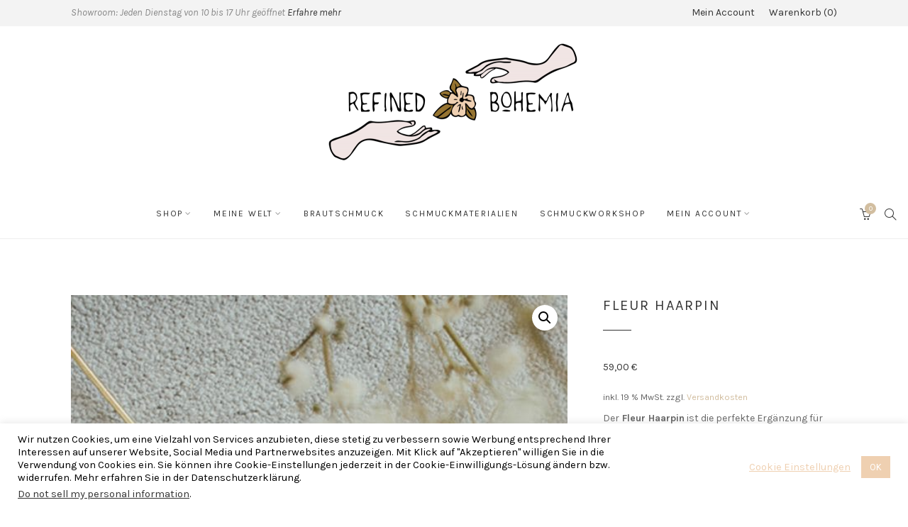

--- FILE ---
content_type: text/html; charset=UTF-8
request_url: https://refinedbohemia.de/produkt/fleur-haarpin
body_size: 24020
content:
<!DOCTYPE html>
<html lang="de">
	<head>
		<meta charset="UTF-8">
		<meta name="viewport" content="width=device-width, initial-scale=1">
		<link rel="profile" href="https://gmpg.org/xfn/11">
		<link rel="pingback" href="https://refinedbohemia.de/xmlrpc.php">

		<meta name='robots' content='index, follow, max-image-preview:large, max-snippet:-1, max-video-preview:-1' />

	<!-- This site is optimized with the Yoast SEO plugin v26.7 - https://yoast.com/wordpress/plugins/seo/ -->
	<title>Fleur Haarpin - Refined Bohemia</title>
	<link rel="canonical" href="https://refinedbohemia.de/produkt/fleur-haarpin" />
	<meta property="og:locale" content="de_DE" />
	<meta property="og:type" content="article" />
	<meta property="og:title" content="Fleur Haarpin - Refined Bohemia" />
	<meta property="og:description" content="Der Fleur Haarpin ist die perfekte Ergänzung für jeden Anlass. Er lässt sich zu vielen verschiedenen Haarstyles kombinieren. Gestanzte Blätter und eine Blume aus Messing, Perlen aus Kristallglas und Süßwasserperlen ergeben dieses kleine Kunstwerk. Weitere Bestandteile: 18k vergoldeter Messingdraht und 18k vergoldete Haarklammer, Süßwasserperlen, Messing Der Haarpin hat eine Länge von circa 9cm." />
	<meta property="og:url" content="https://refinedbohemia.de/produkt/fleur-haarpin" />
	<meta property="og:site_name" content="Refined Bohemia" />
	<meta property="article:modified_time" content="2025-01-08T14:19:21+00:00" />
	<meta property="og:image" content="https://refinedbohemia.de/wp-content/uploads/2019/07/Refined-Bohemia-Boho-Brautschmuck-Hochzeitsschmuck-Fleur-Haarpin-Gold.jpg" />
	<meta property="og:image:width" content="1000" />
	<meta property="og:image:height" content="1500" />
	<meta property="og:image:type" content="image/jpeg" />
	<meta name="twitter:card" content="summary_large_image" />
	<meta name="twitter:label1" content="Geschätzte Lesezeit" />
	<meta name="twitter:data1" content="1 Minute" />
	<script type="application/ld+json" class="yoast-schema-graph">{"@context":"https://schema.org","@graph":[{"@type":"WebPage","@id":"https://refinedbohemia.de/produkt/fleur-haarpin","url":"https://refinedbohemia.de/produkt/fleur-haarpin","name":"Fleur Haarpin - Refined Bohemia","isPartOf":{"@id":"https://refinedbohemia.de/#website"},"primaryImageOfPage":{"@id":"https://refinedbohemia.de/produkt/fleur-haarpin#primaryimage"},"image":{"@id":"https://refinedbohemia.de/produkt/fleur-haarpin#primaryimage"},"thumbnailUrl":"https://refinedbohemia.de/wp-content/uploads/2019/07/Refined-Bohemia-Boho-Brautschmuck-Hochzeitsschmuck-Fleur-Haarpin-Gold.jpg","datePublished":"2019-07-04T19:45:35+00:00","dateModified":"2025-01-08T14:19:21+00:00","breadcrumb":{"@id":"https://refinedbohemia.de/produkt/fleur-haarpin#breadcrumb"},"inLanguage":"de","potentialAction":[{"@type":"ReadAction","target":["https://refinedbohemia.de/produkt/fleur-haarpin"]}]},{"@type":"ImageObject","inLanguage":"de","@id":"https://refinedbohemia.de/produkt/fleur-haarpin#primaryimage","url":"https://refinedbohemia.de/wp-content/uploads/2019/07/Refined-Bohemia-Boho-Brautschmuck-Hochzeitsschmuck-Fleur-Haarpin-Gold.jpg","contentUrl":"https://refinedbohemia.de/wp-content/uploads/2019/07/Refined-Bohemia-Boho-Brautschmuck-Hochzeitsschmuck-Fleur-Haarpin-Gold.jpg","width":1000,"height":1500},{"@type":"BreadcrumbList","@id":"https://refinedbohemia.de/produkt/fleur-haarpin#breadcrumb","itemListElement":[{"@type":"ListItem","position":1,"name":"Startseite","item":"https://refinedbohemia.de/"},{"@type":"ListItem","position":2,"name":"Shop","item":"https://refinedbohemia.de/shop"},{"@type":"ListItem","position":3,"name":"Fleur Haarpin"}]},{"@type":"WebSite","@id":"https://refinedbohemia.de/#website","url":"https://refinedbohemia.de/","name":"Refined Bohemia","description":"Brautschmuck - Handgemacht und Bedeutungsvoll","potentialAction":[{"@type":"SearchAction","target":{"@type":"EntryPoint","urlTemplate":"https://refinedbohemia.de/?s={search_term_string}"},"query-input":{"@type":"PropertyValueSpecification","valueRequired":true,"valueName":"search_term_string"}}],"inLanguage":"de"}]}</script>
	<!-- / Yoast SEO plugin. -->


<link rel='dns-prefetch' href='//capi-automation.s3.us-east-2.amazonaws.com' />
<link rel='dns-prefetch' href='//fonts.googleapis.com' />
<link rel="alternate" type="application/rss+xml" title="Refined Bohemia &raquo; Feed" href="https://refinedbohemia.de/feed" />
<link rel="alternate" type="application/rss+xml" title="Refined Bohemia &raquo; Kommentar-Feed" href="https://refinedbohemia.de/comments/feed" />
<link rel="alternate" title="oEmbed (JSON)" type="application/json+oembed" href="https://refinedbohemia.de/wp-json/oembed/1.0/embed?url=https%3A%2F%2Frefinedbohemia.de%2Fprodukt%2Ffleur-haarpin" />
<link rel="alternate" title="oEmbed (XML)" type="text/xml+oembed" href="https://refinedbohemia.de/wp-json/oembed/1.0/embed?url=https%3A%2F%2Frefinedbohemia.de%2Fprodukt%2Ffleur-haarpin&#038;format=xml" />
<style id='wp-img-auto-sizes-contain-inline-css' type='text/css'>
img:is([sizes=auto i],[sizes^="auto," i]){contain-intrinsic-size:3000px 1500px}
/*# sourceURL=wp-img-auto-sizes-contain-inline-css */
</style>
<link rel='stylesheet' id='sbi_styles-css' href='https://refinedbohemia.de/wp-content/plugins/instagram-feed/css/sbi-styles.min.css?ver=6.10.0' type='text/css' media='all' />
<style id='wp-emoji-styles-inline-css' type='text/css'>

	img.wp-smiley, img.emoji {
		display: inline !important;
		border: none !important;
		box-shadow: none !important;
		height: 1em !important;
		width: 1em !important;
		margin: 0 0.07em !important;
		vertical-align: -0.1em !important;
		background: none !important;
		padding: 0 !important;
	}
/*# sourceURL=wp-emoji-styles-inline-css */
</style>
<style id='wp-block-library-inline-css' type='text/css'>
:root{--wp-block-synced-color:#7a00df;--wp-block-synced-color--rgb:122,0,223;--wp-bound-block-color:var(--wp-block-synced-color);--wp-editor-canvas-background:#ddd;--wp-admin-theme-color:#007cba;--wp-admin-theme-color--rgb:0,124,186;--wp-admin-theme-color-darker-10:#006ba1;--wp-admin-theme-color-darker-10--rgb:0,107,160.5;--wp-admin-theme-color-darker-20:#005a87;--wp-admin-theme-color-darker-20--rgb:0,90,135;--wp-admin-border-width-focus:2px}@media (min-resolution:192dpi){:root{--wp-admin-border-width-focus:1.5px}}.wp-element-button{cursor:pointer}:root .has-very-light-gray-background-color{background-color:#eee}:root .has-very-dark-gray-background-color{background-color:#313131}:root .has-very-light-gray-color{color:#eee}:root .has-very-dark-gray-color{color:#313131}:root .has-vivid-green-cyan-to-vivid-cyan-blue-gradient-background{background:linear-gradient(135deg,#00d084,#0693e3)}:root .has-purple-crush-gradient-background{background:linear-gradient(135deg,#34e2e4,#4721fb 50%,#ab1dfe)}:root .has-hazy-dawn-gradient-background{background:linear-gradient(135deg,#faaca8,#dad0ec)}:root .has-subdued-olive-gradient-background{background:linear-gradient(135deg,#fafae1,#67a671)}:root .has-atomic-cream-gradient-background{background:linear-gradient(135deg,#fdd79a,#004a59)}:root .has-nightshade-gradient-background{background:linear-gradient(135deg,#330968,#31cdcf)}:root .has-midnight-gradient-background{background:linear-gradient(135deg,#020381,#2874fc)}:root{--wp--preset--font-size--normal:16px;--wp--preset--font-size--huge:42px}.has-regular-font-size{font-size:1em}.has-larger-font-size{font-size:2.625em}.has-normal-font-size{font-size:var(--wp--preset--font-size--normal)}.has-huge-font-size{font-size:var(--wp--preset--font-size--huge)}.has-text-align-center{text-align:center}.has-text-align-left{text-align:left}.has-text-align-right{text-align:right}.has-fit-text{white-space:nowrap!important}#end-resizable-editor-section{display:none}.aligncenter{clear:both}.items-justified-left{justify-content:flex-start}.items-justified-center{justify-content:center}.items-justified-right{justify-content:flex-end}.items-justified-space-between{justify-content:space-between}.screen-reader-text{border:0;clip-path:inset(50%);height:1px;margin:-1px;overflow:hidden;padding:0;position:absolute;width:1px;word-wrap:normal!important}.screen-reader-text:focus{background-color:#ddd;clip-path:none;color:#444;display:block;font-size:1em;height:auto;left:5px;line-height:normal;padding:15px 23px 14px;text-decoration:none;top:5px;width:auto;z-index:100000}html :where(.has-border-color){border-style:solid}html :where([style*=border-top-color]){border-top-style:solid}html :where([style*=border-right-color]){border-right-style:solid}html :where([style*=border-bottom-color]){border-bottom-style:solid}html :where([style*=border-left-color]){border-left-style:solid}html :where([style*=border-width]){border-style:solid}html :where([style*=border-top-width]){border-top-style:solid}html :where([style*=border-right-width]){border-right-style:solid}html :where([style*=border-bottom-width]){border-bottom-style:solid}html :where([style*=border-left-width]){border-left-style:solid}html :where(img[class*=wp-image-]){height:auto;max-width:100%}:where(figure){margin:0 0 1em}html :where(.is-position-sticky){--wp-admin--admin-bar--position-offset:var(--wp-admin--admin-bar--height,0px)}@media screen and (max-width:600px){html :where(.is-position-sticky){--wp-admin--admin-bar--position-offset:0px}}

/*# sourceURL=wp-block-library-inline-css */
</style><link rel='stylesheet' id='wc-blocks-style-css' href='https://refinedbohemia.de/wp-content/plugins/woocommerce/assets/client/blocks/wc-blocks.css?ver=wc-10.4.3' type='text/css' media='all' />
<style id='global-styles-inline-css' type='text/css'>
:root{--wp--preset--aspect-ratio--square: 1;--wp--preset--aspect-ratio--4-3: 4/3;--wp--preset--aspect-ratio--3-4: 3/4;--wp--preset--aspect-ratio--3-2: 3/2;--wp--preset--aspect-ratio--2-3: 2/3;--wp--preset--aspect-ratio--16-9: 16/9;--wp--preset--aspect-ratio--9-16: 9/16;--wp--preset--color--black: #000000;--wp--preset--color--cyan-bluish-gray: #abb8c3;--wp--preset--color--white: #ffffff;--wp--preset--color--pale-pink: #f78da7;--wp--preset--color--vivid-red: #cf2e2e;--wp--preset--color--luminous-vivid-orange: #ff6900;--wp--preset--color--luminous-vivid-amber: #fcb900;--wp--preset--color--light-green-cyan: #7bdcb5;--wp--preset--color--vivid-green-cyan: #00d084;--wp--preset--color--pale-cyan-blue: #8ed1fc;--wp--preset--color--vivid-cyan-blue: #0693e3;--wp--preset--color--vivid-purple: #9b51e0;--wp--preset--gradient--vivid-cyan-blue-to-vivid-purple: linear-gradient(135deg,rgb(6,147,227) 0%,rgb(155,81,224) 100%);--wp--preset--gradient--light-green-cyan-to-vivid-green-cyan: linear-gradient(135deg,rgb(122,220,180) 0%,rgb(0,208,130) 100%);--wp--preset--gradient--luminous-vivid-amber-to-luminous-vivid-orange: linear-gradient(135deg,rgb(252,185,0) 0%,rgb(255,105,0) 100%);--wp--preset--gradient--luminous-vivid-orange-to-vivid-red: linear-gradient(135deg,rgb(255,105,0) 0%,rgb(207,46,46) 100%);--wp--preset--gradient--very-light-gray-to-cyan-bluish-gray: linear-gradient(135deg,rgb(238,238,238) 0%,rgb(169,184,195) 100%);--wp--preset--gradient--cool-to-warm-spectrum: linear-gradient(135deg,rgb(74,234,220) 0%,rgb(151,120,209) 20%,rgb(207,42,186) 40%,rgb(238,44,130) 60%,rgb(251,105,98) 80%,rgb(254,248,76) 100%);--wp--preset--gradient--blush-light-purple: linear-gradient(135deg,rgb(255,206,236) 0%,rgb(152,150,240) 100%);--wp--preset--gradient--blush-bordeaux: linear-gradient(135deg,rgb(254,205,165) 0%,rgb(254,45,45) 50%,rgb(107,0,62) 100%);--wp--preset--gradient--luminous-dusk: linear-gradient(135deg,rgb(255,203,112) 0%,rgb(199,81,192) 50%,rgb(65,88,208) 100%);--wp--preset--gradient--pale-ocean: linear-gradient(135deg,rgb(255,245,203) 0%,rgb(182,227,212) 50%,rgb(51,167,181) 100%);--wp--preset--gradient--electric-grass: linear-gradient(135deg,rgb(202,248,128) 0%,rgb(113,206,126) 100%);--wp--preset--gradient--midnight: linear-gradient(135deg,rgb(2,3,129) 0%,rgb(40,116,252) 100%);--wp--preset--font-size--small: 13px;--wp--preset--font-size--medium: 20px;--wp--preset--font-size--large: 36px;--wp--preset--font-size--x-large: 42px;--wp--preset--spacing--20: 0.44rem;--wp--preset--spacing--30: 0.67rem;--wp--preset--spacing--40: 1rem;--wp--preset--spacing--50: 1.5rem;--wp--preset--spacing--60: 2.25rem;--wp--preset--spacing--70: 3.38rem;--wp--preset--spacing--80: 5.06rem;--wp--preset--shadow--natural: 6px 6px 9px rgba(0, 0, 0, 0.2);--wp--preset--shadow--deep: 12px 12px 50px rgba(0, 0, 0, 0.4);--wp--preset--shadow--sharp: 6px 6px 0px rgba(0, 0, 0, 0.2);--wp--preset--shadow--outlined: 6px 6px 0px -3px rgb(255, 255, 255), 6px 6px rgb(0, 0, 0);--wp--preset--shadow--crisp: 6px 6px 0px rgb(0, 0, 0);}:where(.is-layout-flex){gap: 0.5em;}:where(.is-layout-grid){gap: 0.5em;}body .is-layout-flex{display: flex;}.is-layout-flex{flex-wrap: wrap;align-items: center;}.is-layout-flex > :is(*, div){margin: 0;}body .is-layout-grid{display: grid;}.is-layout-grid > :is(*, div){margin: 0;}:where(.wp-block-columns.is-layout-flex){gap: 2em;}:where(.wp-block-columns.is-layout-grid){gap: 2em;}:where(.wp-block-post-template.is-layout-flex){gap: 1.25em;}:where(.wp-block-post-template.is-layout-grid){gap: 1.25em;}.has-black-color{color: var(--wp--preset--color--black) !important;}.has-cyan-bluish-gray-color{color: var(--wp--preset--color--cyan-bluish-gray) !important;}.has-white-color{color: var(--wp--preset--color--white) !important;}.has-pale-pink-color{color: var(--wp--preset--color--pale-pink) !important;}.has-vivid-red-color{color: var(--wp--preset--color--vivid-red) !important;}.has-luminous-vivid-orange-color{color: var(--wp--preset--color--luminous-vivid-orange) !important;}.has-luminous-vivid-amber-color{color: var(--wp--preset--color--luminous-vivid-amber) !important;}.has-light-green-cyan-color{color: var(--wp--preset--color--light-green-cyan) !important;}.has-vivid-green-cyan-color{color: var(--wp--preset--color--vivid-green-cyan) !important;}.has-pale-cyan-blue-color{color: var(--wp--preset--color--pale-cyan-blue) !important;}.has-vivid-cyan-blue-color{color: var(--wp--preset--color--vivid-cyan-blue) !important;}.has-vivid-purple-color{color: var(--wp--preset--color--vivid-purple) !important;}.has-black-background-color{background-color: var(--wp--preset--color--black) !important;}.has-cyan-bluish-gray-background-color{background-color: var(--wp--preset--color--cyan-bluish-gray) !important;}.has-white-background-color{background-color: var(--wp--preset--color--white) !important;}.has-pale-pink-background-color{background-color: var(--wp--preset--color--pale-pink) !important;}.has-vivid-red-background-color{background-color: var(--wp--preset--color--vivid-red) !important;}.has-luminous-vivid-orange-background-color{background-color: var(--wp--preset--color--luminous-vivid-orange) !important;}.has-luminous-vivid-amber-background-color{background-color: var(--wp--preset--color--luminous-vivid-amber) !important;}.has-light-green-cyan-background-color{background-color: var(--wp--preset--color--light-green-cyan) !important;}.has-vivid-green-cyan-background-color{background-color: var(--wp--preset--color--vivid-green-cyan) !important;}.has-pale-cyan-blue-background-color{background-color: var(--wp--preset--color--pale-cyan-blue) !important;}.has-vivid-cyan-blue-background-color{background-color: var(--wp--preset--color--vivid-cyan-blue) !important;}.has-vivid-purple-background-color{background-color: var(--wp--preset--color--vivid-purple) !important;}.has-black-border-color{border-color: var(--wp--preset--color--black) !important;}.has-cyan-bluish-gray-border-color{border-color: var(--wp--preset--color--cyan-bluish-gray) !important;}.has-white-border-color{border-color: var(--wp--preset--color--white) !important;}.has-pale-pink-border-color{border-color: var(--wp--preset--color--pale-pink) !important;}.has-vivid-red-border-color{border-color: var(--wp--preset--color--vivid-red) !important;}.has-luminous-vivid-orange-border-color{border-color: var(--wp--preset--color--luminous-vivid-orange) !important;}.has-luminous-vivid-amber-border-color{border-color: var(--wp--preset--color--luminous-vivid-amber) !important;}.has-light-green-cyan-border-color{border-color: var(--wp--preset--color--light-green-cyan) !important;}.has-vivid-green-cyan-border-color{border-color: var(--wp--preset--color--vivid-green-cyan) !important;}.has-pale-cyan-blue-border-color{border-color: var(--wp--preset--color--pale-cyan-blue) !important;}.has-vivid-cyan-blue-border-color{border-color: var(--wp--preset--color--vivid-cyan-blue) !important;}.has-vivid-purple-border-color{border-color: var(--wp--preset--color--vivid-purple) !important;}.has-vivid-cyan-blue-to-vivid-purple-gradient-background{background: var(--wp--preset--gradient--vivid-cyan-blue-to-vivid-purple) !important;}.has-light-green-cyan-to-vivid-green-cyan-gradient-background{background: var(--wp--preset--gradient--light-green-cyan-to-vivid-green-cyan) !important;}.has-luminous-vivid-amber-to-luminous-vivid-orange-gradient-background{background: var(--wp--preset--gradient--luminous-vivid-amber-to-luminous-vivid-orange) !important;}.has-luminous-vivid-orange-to-vivid-red-gradient-background{background: var(--wp--preset--gradient--luminous-vivid-orange-to-vivid-red) !important;}.has-very-light-gray-to-cyan-bluish-gray-gradient-background{background: var(--wp--preset--gradient--very-light-gray-to-cyan-bluish-gray) !important;}.has-cool-to-warm-spectrum-gradient-background{background: var(--wp--preset--gradient--cool-to-warm-spectrum) !important;}.has-blush-light-purple-gradient-background{background: var(--wp--preset--gradient--blush-light-purple) !important;}.has-blush-bordeaux-gradient-background{background: var(--wp--preset--gradient--blush-bordeaux) !important;}.has-luminous-dusk-gradient-background{background: var(--wp--preset--gradient--luminous-dusk) !important;}.has-pale-ocean-gradient-background{background: var(--wp--preset--gradient--pale-ocean) !important;}.has-electric-grass-gradient-background{background: var(--wp--preset--gradient--electric-grass) !important;}.has-midnight-gradient-background{background: var(--wp--preset--gradient--midnight) !important;}.has-small-font-size{font-size: var(--wp--preset--font-size--small) !important;}.has-medium-font-size{font-size: var(--wp--preset--font-size--medium) !important;}.has-large-font-size{font-size: var(--wp--preset--font-size--large) !important;}.has-x-large-font-size{font-size: var(--wp--preset--font-size--x-large) !important;}
/*# sourceURL=global-styles-inline-css */
</style>

<style id='classic-theme-styles-inline-css' type='text/css'>
/*! This file is auto-generated */
.wp-block-button__link{color:#fff;background-color:#32373c;border-radius:9999px;box-shadow:none;text-decoration:none;padding:calc(.667em + 2px) calc(1.333em + 2px);font-size:1.125em}.wp-block-file__button{background:#32373c;color:#fff;text-decoration:none}
/*# sourceURL=/wp-includes/css/classic-themes.min.css */
</style>
<link rel='stylesheet' id='contact-form-7-css' href='https://refinedbohemia.de/wp-content/plugins/contact-form-7/includes/css/styles.css?ver=6.1.4' type='text/css' media='all' />
<link rel='stylesheet' id='cookie-law-info-css' href='https://refinedbohemia.de/wp-content/plugins/cookie-law-info/legacy/public/css/cookie-law-info-public.css?ver=3.3.9.1' type='text/css' media='all' />
<link rel='stylesheet' id='cookie-law-info-gdpr-css' href='https://refinedbohemia.de/wp-content/plugins/cookie-law-info/legacy/public/css/cookie-law-info-gdpr.css?ver=3.3.9.1' type='text/css' media='all' />
<link rel='stylesheet' id='tp-product-image-flipper-for-woocommerce-css' href='https://refinedbohemia.de/wp-content/plugins/tp-product-image-flipper-for-woocommerce/css/tp-product-image-flipper-for-woocommerce.css?ver=6.9' type='text/css' media='all' />
<link rel='stylesheet' id='photoswipe-css' href='https://refinedbohemia.de/wp-content/plugins/woocommerce/assets/css/photoswipe/photoswipe.min.css?ver=10.4.3' type='text/css' media='all' />
<link rel='stylesheet' id='photoswipe-default-skin-css' href='https://refinedbohemia.de/wp-content/plugins/woocommerce/assets/css/photoswipe/default-skin/default-skin.min.css?ver=10.4.3' type='text/css' media='all' />
<link rel='stylesheet' id='woocommerce-layout-css' href='https://refinedbohemia.de/wp-content/plugins/woocommerce/assets/css/woocommerce-layout.css?ver=10.4.3' type='text/css' media='all' />
<link rel='stylesheet' id='woocommerce-smallscreen-css' href='https://refinedbohemia.de/wp-content/plugins/woocommerce/assets/css/woocommerce-smallscreen.css?ver=10.4.3' type='text/css' media='only screen and (max-width: 767px)' />
<link rel='stylesheet' id='woocommerce-general-css' href='https://refinedbohemia.de/wp-content/plugins/woocommerce/assets/css/woocommerce.css?ver=10.4.3' type='text/css' media='all' />
<style id='woocommerce-inline-inline-css' type='text/css'>
.woocommerce form .form-row .required { visibility: visible; }
/*# sourceURL=woocommerce-inline-inline-css */
</style>
<link rel='stylesheet' id='google-fonts-css' href='//fonts.googleapis.com/css?family=Karla%3A100%2C100italic%2C200%2C200italic%2C300%2C300italic%2C400%2C400italic%2C500%2C500italic%2C600%2C600italic%2C700%2C700italic%2C800%2C800italic%2C900%2C900italic%7CKarla%3A100%2C100italic%2C200%2C200italic%2C300%2C300italic%2C400%2C400italic%2C500%2C500italic%2C600%2C600italic%2C700%2C700italic%2C800%2C800italic%2C900%2C900italic%7CKarla%3A100%2C100italic%2C200%2C200italic%2C300%2C300italic%2C400%2C400italic%2C500%2C500italic%2C600%2C600italic%2C700%2C700italic%2C800%2C800italic%2C900%2C900italic%7CKarla%3A100%2C100italic%2C200%2C200italic%2C300%2C300italic%2C400%2C400italic%2C500%2C500italic%2C600%2C600italic%2C700%2C700italic%2C800%2C800italic%2C900%2C900italic&#038;subset=latin&#038;ver=1.3.7' type='text/css' media='all' />
<link rel='stylesheet' id='simple-line-icons-css' href='https://refinedbohemia.de/wp-content/themes/primrose/css/simple-line-icons.min.css?ver=2.4.1' type='text/css' media='all' />
<link rel='stylesheet' id='font-awesome-css' href='https://refinedbohemia.de/wp-content/themes/primrose/css/font-awesome.min.css?ver=4.7.0' type='text/css' media='all' />
<link rel='stylesheet' id='slick-css' href='https://refinedbohemia.de/wp-content/themes/primrose/css/slick.css?ver=1.6.0' type='text/css' media='all' />
<link rel='stylesheet' id='primrose-css' href='https://refinedbohemia.de/wp-content/themes/primrose/style.css?ver=1.3.7' type='text/css' media='all' />
<style id='primrose-inline-css' type='text/css'>
body,
.typography-meta,
.comment-metadata,
.widget_recent_entries .post-date,
.widget_rss .rss-date,
.singlestroke_widget_posts .ss-date,
.woocommerce #reviews #comments ol.commentlist li .comment-text p.meta time {
	font-family: "Karla";
}


h1, h2, h3, h4, h5, h6,
.primrose-sow-feature-heading {
	font-family: "Karla";
}

.typography-menu,
.button,
button,
input[type="button"],
input[type="reset"],
input[type="submit"],
.nav-links,
.widget-title,
.footer-instagram-section .instagram-pics + p a,
.woocommerce span.onsale,
.woocommerce div.product .woocommerce-tabs ul.tabs,
.woocommerce #respond input#submit.alt, .woocommerce a.button.alt, .woocommerce button.button.alt, .woocommerce input.button.alt {
	font-family: "Karla";
}

.typography-title,
.typography-heading,
.comment-reply-title,
.comments-title,
.singlestroke_widget_about_me .ss-heading,
.woocommerce div.product .product_title,
.woocommerce .page-title,
.woocommerce .related > h2,
.woocommerce .up-sells > h2,
.primrose-sow-counter-caption,
.primrose-sow-heading,
.primrose-sow-hero-slide-title,
.primrose-sow-masonry-grid-item-title,
.primrose-sow-woocommerce-price-box-name {
	font-family: "Karla";
}

.woocommerce ul.products li.product {
	width: 33.33%;
}
@media screen and ( max-width: 1023px ) {
	}
.woocommerce .products ul, .woocommerce ul.products {
	margin: 0 -20px;
}
.woocommerce ul.products li.product, .woocommerce-page ul.products li.product {
	padding: 0 20px;
}

.woocommerce .related ul.products li.product {
	width: 33.33%;
}
@media screen and ( max-width: 1023px ) {
	}

.woocommerce .related ul.products li.product,
.woocommerce .up-sells ul.products li.product {
	width: 33.33%;
}
@media screen and ( max-width: 1023px ) {
	}

.woocommerce .cross-sells ul.products li.product {
	width: 33.33%;
}
@media screen and ( max-width: 1023px ) {
	}
@media screen and (max-width: 1020px){
.header-logo img {
    width: 265px;
    height: 80px;

div .products .product {
min-width: 100%!important;
width: 100%!important;
}
/*# sourceURL=primrose-inline-css */
</style>
<link rel='stylesheet' id='woocommerce-gzd-layout-css' href='https://refinedbohemia.de/wp-content/plugins/woocommerce-germanized/build/static/layout-styles.css?ver=3.20.5' type='text/css' media='all' />
<style id='woocommerce-gzd-layout-inline-css' type='text/css'>
.woocommerce-checkout .shop_table { background-color: #eeeeee; } .product p.deposit-packaging-type { font-size: 1.2em !important; } p.woocommerce-shipping-destination { display: none; }
                .wc-gzd-nutri-score-value-a {
                    background: url(https://refinedbohemia.de/wp-content/plugins/woocommerce-germanized/assets/images/nutri-score-a.svg) no-repeat;
                }
                .wc-gzd-nutri-score-value-b {
                    background: url(https://refinedbohemia.de/wp-content/plugins/woocommerce-germanized/assets/images/nutri-score-b.svg) no-repeat;
                }
                .wc-gzd-nutri-score-value-c {
                    background: url(https://refinedbohemia.de/wp-content/plugins/woocommerce-germanized/assets/images/nutri-score-c.svg) no-repeat;
                }
                .wc-gzd-nutri-score-value-d {
                    background: url(https://refinedbohemia.de/wp-content/plugins/woocommerce-germanized/assets/images/nutri-score-d.svg) no-repeat;
                }
                .wc-gzd-nutri-score-value-e {
                    background: url(https://refinedbohemia.de/wp-content/plugins/woocommerce-germanized/assets/images/nutri-score-e.svg) no-repeat;
                }
            
/*# sourceURL=woocommerce-gzd-layout-inline-css */
</style>
<link rel='stylesheet' id='primrose-child-css' href='https://refinedbohemia.de/wp-content/themes/primrose-child/style.css?ver=1.0.0' type='text/css' media='all' />
<script type="text/javascript" src="https://refinedbohemia.de/wp-content/plugins/1and1-wordpress-assistant/js/cookies.js?ver=6.9" id="1and1-wp-cookies-js"></script>
<script type="text/javascript" src="https://refinedbohemia.de/wp-includes/js/jquery/jquery.min.js?ver=3.7.1" id="jquery-core-js"></script>
<script type="text/javascript" src="https://refinedbohemia.de/wp-includes/js/jquery/jquery-migrate.min.js?ver=3.4.1" id="jquery-migrate-js"></script>
<script type="text/javascript" id="cookie-law-info-js-extra">
/* <![CDATA[ */
var Cli_Data = {"nn_cookie_ids":[],"cookielist":[],"non_necessary_cookies":[],"ccpaEnabled":"1","ccpaRegionBased":"","ccpaBarEnabled":"","strictlyEnabled":["necessary","obligatoire"],"ccpaType":"ccpa_gdpr","js_blocking":"","custom_integration":"","triggerDomRefresh":"","secure_cookies":""};
var cli_cookiebar_settings = {"animate_speed_hide":"500","animate_speed_show":"500","background":"#FFF","border":"#b1a6a6c2","border_on":"","button_1_button_colour":"#efd0b1","button_1_button_hover":"#bfa68e","button_1_link_colour":"#fff","button_1_as_button":"1","button_1_new_win":"","button_2_button_colour":"#333","button_2_button_hover":"#292929","button_2_link_colour":"#444","button_2_as_button":"","button_2_hidebar":"","button_3_button_colour":"#efd0b1","button_3_button_hover":"#bfa68e","button_3_link_colour":"#fff","button_3_as_button":"1","button_3_new_win":"","button_4_button_colour":"#000","button_4_button_hover":"#000000","button_4_link_colour":"#efd0b1","button_4_as_button":"","button_7_button_colour":"#efd0b1","button_7_button_hover":"#bfa68e","button_7_link_colour":"#fff","button_7_as_button":"1","button_7_new_win":"","font_family":"inherit","header_fix":"","notify_animate_hide":"1","notify_animate_show":"","notify_div_id":"#cookie-law-info-bar","notify_position_horizontal":"right","notify_position_vertical":"bottom","scroll_close":"","scroll_close_reload":"","accept_close_reload":"","reject_close_reload":"","showagain_tab":"1","showagain_background":"#fff","showagain_border":"#000","showagain_div_id":"#cookie-law-info-again","showagain_x_position":"100px","text":"#000","show_once_yn":"","show_once":"10000","logging_on":"","as_popup":"","popup_overlay":"1","bar_heading_text":"","cookie_bar_as":"banner","popup_showagain_position":"bottom-right","widget_position":"left"};
var log_object = {"ajax_url":"https://refinedbohemia.de/wp-admin/admin-ajax.php"};
//# sourceURL=cookie-law-info-js-extra
/* ]]> */
</script>
<script type="text/javascript" src="https://refinedbohemia.de/wp-content/plugins/cookie-law-info/legacy/public/js/cookie-law-info-public.js?ver=3.3.9.1" id="cookie-law-info-js"></script>
<script type="text/javascript" id="cookie-law-info-ccpa-js-extra">
/* <![CDATA[ */
var ccpa_data = {"opt_out_prompt":"M\u00f6chtest du dich wirklich abmelden?","opt_out_confirm":"Best\u00e4tigen","opt_out_cancel":"Abbrechen"};
//# sourceURL=cookie-law-info-ccpa-js-extra
/* ]]> */
</script>
<script type="text/javascript" src="https://refinedbohemia.de/wp-content/plugins/cookie-law-info/legacy/admin/modules/ccpa/assets/js/cookie-law-info-ccpa.js?ver=3.3.9.1" id="cookie-law-info-ccpa-js"></script>
<script type="text/javascript" src="https://refinedbohemia.de/wp-content/plugins/woocommerce/assets/js/jquery-blockui/jquery.blockUI.min.js?ver=2.7.0-wc.10.4.3" id="wc-jquery-blockui-js" defer="defer" data-wp-strategy="defer"></script>
<script type="text/javascript" id="wc-add-to-cart-js-extra">
/* <![CDATA[ */
var wc_add_to_cart_params = {"ajax_url":"/wp-admin/admin-ajax.php","wc_ajax_url":"/?wc-ajax=%%endpoint%%","i18n_view_cart":"Warenkorb anzeigen","cart_url":"https://refinedbohemia.de/cart","is_cart":"","cart_redirect_after_add":"no"};
//# sourceURL=wc-add-to-cart-js-extra
/* ]]> */
</script>
<script type="text/javascript" src="https://refinedbohemia.de/wp-content/plugins/woocommerce/assets/js/frontend/add-to-cart.min.js?ver=10.4.3" id="wc-add-to-cart-js" defer="defer" data-wp-strategy="defer"></script>
<script type="text/javascript" src="https://refinedbohemia.de/wp-content/plugins/woocommerce/assets/js/zoom/jquery.zoom.min.js?ver=1.7.21-wc.10.4.3" id="wc-zoom-js" defer="defer" data-wp-strategy="defer"></script>
<script type="text/javascript" src="https://refinedbohemia.de/wp-content/plugins/woocommerce/assets/js/flexslider/jquery.flexslider.min.js?ver=2.7.2-wc.10.4.3" id="wc-flexslider-js" defer="defer" data-wp-strategy="defer"></script>
<script type="text/javascript" src="https://refinedbohemia.de/wp-content/plugins/woocommerce/assets/js/photoswipe/photoswipe.min.js?ver=4.1.1-wc.10.4.3" id="wc-photoswipe-js" defer="defer" data-wp-strategy="defer"></script>
<script type="text/javascript" src="https://refinedbohemia.de/wp-content/plugins/woocommerce/assets/js/photoswipe/photoswipe-ui-default.min.js?ver=4.1.1-wc.10.4.3" id="wc-photoswipe-ui-default-js" defer="defer" data-wp-strategy="defer"></script>
<script type="text/javascript" id="wc-single-product-js-extra">
/* <![CDATA[ */
var wc_single_product_params = {"i18n_required_rating_text":"Bitte w\u00e4hle eine Bewertung","i18n_rating_options":["1 von 5\u00a0Sternen","2 von 5\u00a0Sternen","3 von 5\u00a0Sternen","4 von 5\u00a0Sternen","5 von 5\u00a0Sternen"],"i18n_product_gallery_trigger_text":"Bildergalerie im Vollbildmodus anzeigen","review_rating_required":"yes","flexslider":{"rtl":false,"animation":"slide","smoothHeight":true,"directionNav":false,"controlNav":"thumbnails","slideshow":false,"animationSpeed":500,"animationLoop":false,"allowOneSlide":false},"zoom_enabled":"1","zoom_options":[],"photoswipe_enabled":"1","photoswipe_options":{"shareEl":false,"closeOnScroll":false,"history":false,"hideAnimationDuration":0,"showAnimationDuration":0},"flexslider_enabled":"1"};
//# sourceURL=wc-single-product-js-extra
/* ]]> */
</script>
<script type="text/javascript" src="https://refinedbohemia.de/wp-content/plugins/woocommerce/assets/js/frontend/single-product.min.js?ver=10.4.3" id="wc-single-product-js" defer="defer" data-wp-strategy="defer"></script>
<script type="text/javascript" src="https://refinedbohemia.de/wp-content/plugins/woocommerce/assets/js/js-cookie/js.cookie.min.js?ver=2.1.4-wc.10.4.3" id="wc-js-cookie-js" defer="defer" data-wp-strategy="defer"></script>
<script type="text/javascript" id="woocommerce-js-extra">
/* <![CDATA[ */
var woocommerce_params = {"ajax_url":"/wp-admin/admin-ajax.php","wc_ajax_url":"/?wc-ajax=%%endpoint%%","i18n_password_show":"Passwort anzeigen","i18n_password_hide":"Passwort ausblenden"};
//# sourceURL=woocommerce-js-extra
/* ]]> */
</script>
<script type="text/javascript" src="https://refinedbohemia.de/wp-content/plugins/woocommerce/assets/js/frontend/woocommerce.min.js?ver=10.4.3" id="woocommerce-js" defer="defer" data-wp-strategy="defer"></script>
<script type="text/javascript" id="wc-gzd-unit-price-observer-queue-js-extra">
/* <![CDATA[ */
var wc_gzd_unit_price_observer_queue_params = {"ajax_url":"/wp-admin/admin-ajax.php","wc_ajax_url":"/?wc-ajax=%%endpoint%%","refresh_unit_price_nonce":"ef38ef355a"};
//# sourceURL=wc-gzd-unit-price-observer-queue-js-extra
/* ]]> */
</script>
<script type="text/javascript" src="https://refinedbohemia.de/wp-content/plugins/woocommerce-germanized/build/static/unit-price-observer-queue.js?ver=3.20.5" id="wc-gzd-unit-price-observer-queue-js" defer="defer" data-wp-strategy="defer"></script>
<script type="text/javascript" src="https://refinedbohemia.de/wp-content/plugins/woocommerce/assets/js/accounting/accounting.min.js?ver=0.4.2" id="wc-accounting-js"></script>
<script type="text/javascript" id="wc-gzd-unit-price-observer-js-extra">
/* <![CDATA[ */
var wc_gzd_unit_price_observer_params = {"wrapper":".product","price_selector":{"p.price":{"is_total_price":false,"is_primary_selector":true,"quantity_selector":""}},"replace_price":"1","product_id":"699","price_decimal_sep":",","price_thousand_sep":".","qty_selector":"input.quantity, input.qty","refresh_on_load":""};
//# sourceURL=wc-gzd-unit-price-observer-js-extra
/* ]]> */
</script>
<script type="text/javascript" src="https://refinedbohemia.de/wp-content/plugins/woocommerce-germanized/build/static/unit-price-observer.js?ver=3.20.5" id="wc-gzd-unit-price-observer-js" defer="defer" data-wp-strategy="defer"></script>
<link rel="https://api.w.org/" href="https://refinedbohemia.de/wp-json/" /><link rel="alternate" title="JSON" type="application/json" href="https://refinedbohemia.de/wp-json/wp/v2/product/699" /><link rel="EditURI" type="application/rsd+xml" title="RSD" href="https://refinedbohemia.de/xmlrpc.php?rsd" />
<meta name="generator" content="WordPress 6.9" />
<meta name="generator" content="WooCommerce 10.4.3" />
<link rel='shortlink' href='https://refinedbohemia.de/?p=699' />
	<noscript><style>.woocommerce-product-gallery{ opacity: 1 !important; }</style></noscript>
				<script  type="text/javascript">
				!function(f,b,e,v,n,t,s){if(f.fbq)return;n=f.fbq=function(){n.callMethod?
					n.callMethod.apply(n,arguments):n.queue.push(arguments)};if(!f._fbq)f._fbq=n;
					n.push=n;n.loaded=!0;n.version='2.0';n.queue=[];t=b.createElement(e);t.async=!0;
					t.src=v;s=b.getElementsByTagName(e)[0];s.parentNode.insertBefore(t,s)}(window,
					document,'script','https://connect.facebook.net/en_US/fbevents.js');
			</script>
			<!-- WooCommerce Facebook Integration Begin -->
			<script  type="text/javascript">

				fbq('init', '1839502312970798', {}, {
    "agent": "woocommerce_0-10.4.3-3.5.15"
});

				document.addEventListener( 'DOMContentLoaded', function() {
					// Insert placeholder for events injected when a product is added to the cart through AJAX.
					document.body.insertAdjacentHTML( 'beforeend', '<div class=\"wc-facebook-pixel-event-placeholder\"></div>' );
				}, false );

			</script>
			<!-- WooCommerce Facebook Integration End -->
			<link rel="icon" href="https://refinedbohemia.de/wp-content/uploads/2022/04/cropped-Refined-Bohemia-Boho-Schmuck-und-Braut-Accessoires-Thumbnail-R-32x32.jpg" sizes="32x32" />
<link rel="icon" href="https://refinedbohemia.de/wp-content/uploads/2022/04/cropped-Refined-Bohemia-Boho-Schmuck-und-Braut-Accessoires-Thumbnail-R-192x192.jpg" sizes="192x192" />
<link rel="apple-touch-icon" href="https://refinedbohemia.de/wp-content/uploads/2022/04/cropped-Refined-Bohemia-Boho-Schmuck-und-Braut-Accessoires-Thumbnail-R-180x180.jpg" />
<meta name="msapplication-TileImage" content="https://refinedbohemia.de/wp-content/uploads/2022/04/cropped-Refined-Bohemia-Boho-Schmuck-und-Braut-Accessoires-Thumbnail-R-270x270.jpg" />
<style id="kirki-inline-styles">a, .woocommerce .star-rating{color:#d2bea0;}.header-cart .cart-count, .woocommerce .widget_price_filter .ui-slider .ui-slider-range{background-color:#d2bea0;}.woocommerce .widget_price_filter .ui-slider .ui-slider-handle, .lg-outer .lg-thumb-item.active, .lg-outer .lg-thumb-item:hover{border-color:#d2bea0;}.button, button, input[type="button"], input[type="reset"], input[type="submit"], .woocommerce #respond input#submit, .woocommerce a.button, .woocommerce button.button, .woocommerce input.button, .woocommerce #respond input#submit.alt, .woocommerce a.button.alt, .woocommerce button.button.alt, .woocommerce input.button.alt, .woocommerce #respond input#submit.alt.disabled, .woocommerce #respond input#submit.alt.disabled:hover, .woocommerce #respond input#submit.alt:disabled, .woocommerce #respond input#submit.alt:disabled:hover, .woocommerce #respond input#submit.alt:disabled[disabled], .woocommerce #respond input#submit.alt:disabled[disabled]:hover, .woocommerce a.button.alt.disabled, .woocommerce a.button.alt.disabled:hover, .woocommerce a.button.alt:disabled, .woocommerce a.button.alt:disabled:hover, .woocommerce a.button.alt:disabled[disabled], .woocommerce a.button.alt:disabled[disabled]:hover, .woocommerce button.button.alt.disabled, .woocommerce button.button.alt.disabled:hover, .woocommerce button.button.alt:disabled, .woocommerce button.button.alt:disabled:hover, .woocommerce button.button.alt:disabled[disabled], .woocommerce button.button.alt:disabled[disabled]:hover, .woocommerce input.button.alt.disabled, .woocommerce input.button.alt.disabled:hover, .woocommerce input.button.alt:disabled, .woocommerce input.button.alt:disabled:hover, .woocommerce input.button.alt:disabled[disabled], .woocommerce input.button.alt:disabled[disabled]:hover, .woocommerce span.onsale, .woocommerce #respond input#submit.disabled, .woocommerce #respond input#submit:disabled, .woocommerce #respond input#submit:disabled[disabled], .woocommerce a.button.disabled, .woocommerce a.button:disabled, .woocommerce a.button:disabled[disabled], .woocommerce button.button.disabled, .woocommerce button.button:disabled, .woocommerce button.button:disabled[disabled], .woocommerce input.button.disabled, .woocommerce input.button:disabled, .woocommerce input.button:disabled[disabled]{background-color:#d2bea0;border-color:#d2bea0;color:#ffffff;}.button:hover, button:hover, input[type="button"]:hover, input[type="reset"]:hover, input[type="submit"]:hover, .button:focus, button:focus, input[type="button"]:focus, input[type="reset"]:focus, input[type="submit"]:focus, .woocommerce #respond input#submit:hover, .woocommerce a.button:hover, .woocommerce button.button:hover, .woocommerce input.button:hover, .woocommerce #respond input#submit:focus, .woocommerce a.button:focus, .woocommerce button.button:focus, .woocommerce input.button:focus, .woocommerce #respond input#submit.alt:hover, .woocommerce a.button.alt:hover, .woocommerce button.button.alt:hover, .woocommerce input.button.alt:hover, .woocommerce #respond input#submit.alt:focus, .woocommerce a.button.alt:focus, .woocommerce button.button.alt:focus, .woocommerce input.button.alt:focus, .woocommerce #respond input#submit.disabled:hover, .woocommerce #respond input#submit:disabled:hover, .woocommerce #respond input#submit:disabled[disabled]:hover, .woocommerce a.button.disabled:hover, .woocommerce a.button:disabled:hover, .woocommerce a.button:disabled[disabled]:hover, .woocommerce button.button.disabled:hover, .woocommerce button.button:disabled:hover, .woocommerce button.button:disabled[disabled]:hover, .woocommerce input.button.disabled:hover, .woocommerce input.button:disabled:hover, .woocommerce input.button:disabled[disabled]:hover{background-color:#ccb593;border-color:#ccb593;color:#ffffff;}.topbar-section{background-color:#f3f3f3;border-color:#f3f3f3;color:#888888;}.topbar-section a{color:#333333;}.topbar-section a:hover, .topbar-section a:focus{color:#888888;}.header-logo{margin-top:20px !important;margin-bottom:20px !important;}</style>	</head>

	<body data-rsssl=1 class="wp-singular product-template-default single single-product postid-699 wp-theme-primrose wp-child-theme-primrose-child theme-primrose woocommerce woocommerce-page woocommerce-no-js">
		<div id="page" class="site">
			<div id="top"></div>

						<div id="topbar" class="topbar-section topbar-layout-wrapped">
				<div class="wrapper">
																<div class="topbar-text">
							<em>Showroom: Jeden Dienstag von 10 bis 17 Uhr geöffnet <a href="https://refinedbohemia.de/showroom">Erfahre mehr</a></em>						</div><!-- .topbar-text -->
					
											<div class="topbar-navigation">
							<div class="menu-topbar-container"><ul id="topbar-menu" class="menu"><li id="menu-item-493" class="menu-item menu-item-type-post_type menu-item-object-page menu-item-493"><a href="https://refinedbohemia.de/my-account">Mein Account</a></li>
<li id="menu-item-489" class="menu-item menu-item-type-post_type menu-item-object-page menu-item-489"><a href="https://refinedbohemia.de/cart">Warenkorb <span class="cart-count">0</span></a></li>
</ul></div>						</div><!-- .topbar-navigation -->
									</div><!-- .wrapper -->
			</div><!-- #topbar -->
					
					<header id="masthead" class="header-section site-header" role="banner">
			<div class="wrapper">
				<p id="logo" class="header-logo site-title">				<a href="https://refinedbohemia.de/" rel="home">
					<img width="600" height="184" src="https://refinedbohemia.de/wp-content/uploads/2020/04/logo-refined-bohemia-webseite-boho-ethno-brautschmuck-1-e1585769596768.png" class="attachment-full size-full" alt="Refined Bohemia" decoding="async" fetchpriority="high" />				</a>
				</p><!-- .site-title -->
			</div><!-- .wrapper -->
		</header><!-- #masthead -->
		
					<div id="navigation" class="navigation-anchor">
			<div class="navigation-section navigation-floating navigation-layout-full-width">
				<div class="wrapper">
					<div class="header-content">
						<nav id="header-navigation" class="header-navigation main-navigation typography-menu" role="navigation">
							<button class="header-navigation-toggle toggle"><i class="icon icon-menu"></i><span>Menu</span></button>
							<div class="menu-primary-container"><ul id="primary-menu" class="menu"><li id="menu-item-14053" class="menu-item menu-item-type-post_type menu-item-object-page menu-item-has-children current_page_parent menu-item-14053"><a href="https://refinedbohemia.de/shop">Shop</a>
<ul class="sub-menu">
	<li id="menu-item-9517" class="menu-item menu-item-type-post_type menu-item-object-product menu-item-9517"><a href="https://refinedbohemia.de/produkt/gutscheinkarte">Gutscheinkarte</a></li>
	<li id="menu-item-598" class="menu-item menu-item-type-taxonomy menu-item-object-product_cat menu-item-598"><a href="https://refinedbohemia.de/produkt-kategorie/neuheiten">Neuheiten</a></li>
	<li id="menu-item-15803" class="menu-item menu-item-type-taxonomy menu-item-object-product_cat menu-item-15803"><a href="https://refinedbohemia.de/produkt-kategorie/diy-schmuckset-kaufen-kreative-schmucksets-zum-selbermachen">DIY Sets</a></li>
	<li id="menu-item-9516" class="menu-item menu-item-type-taxonomy menu-item-object-product_cat menu-item-9516"><a href="https://refinedbohemia.de/produkt-kategorie/fine-jewelry">fine jewelry</a></li>
	<li id="menu-item-12413" class="menu-item menu-item-type-custom menu-item-object-custom menu-item-12413"><a href="https://refinedbohemia.de/produkt-kategorie/accessoires">Accessoires</a></li>
	<li id="menu-item-602" class="menu-item menu-item-type-taxonomy menu-item-object-product_cat current-product-ancestor current-menu-parent current-product-parent menu-item-602"><a href="https://refinedbohemia.de/produkt-kategorie/haarschmuck">Haarschmuck</a></li>
	<li id="menu-item-1079" class="menu-item menu-item-type-taxonomy menu-item-object-product_cat menu-item-has-children menu-item-1079"><a href="https://refinedbohemia.de/produkt-kategorie/ohrringe">Ohrringe</a>
	<ul class="sub-menu">
		<li id="menu-item-14923" class="menu-item menu-item-type-taxonomy menu-item-object-product_cat menu-item-14923"><a href="https://refinedbohemia.de/produkt-kategorie/ohrringe">Ohrringe</a></li>
		<li id="menu-item-9295" class="menu-item menu-item-type-taxonomy menu-item-object-product_cat menu-item-9295"><a href="https://refinedbohemia.de/produkt-kategorie/ohrringe/ohrstecker">Ohrstecker</a></li>
	</ul>
</li>
	<li id="menu-item-601" class="menu-item menu-item-type-taxonomy menu-item-object-product_cat menu-item-601"><a href="https://refinedbohemia.de/produkt-kategorie/kette">Kette</a></li>
	<li id="menu-item-603" class="menu-item menu-item-type-taxonomy menu-item-object-product_cat menu-item-has-children menu-item-603"><a href="https://refinedbohemia.de/produkt-kategorie/armband">Armband</a>
	<ul class="sub-menu">
		<li id="menu-item-2298" class="menu-item menu-item-type-custom menu-item-object-custom menu-item-2298"><a href="https://refinedbohemia.de/produkt-kategorie/armband">Armband</a></li>
		<li id="menu-item-600" class="menu-item menu-item-type-taxonomy menu-item-object-product_cat menu-item-600"><a href="https://refinedbohemia.de/produkt-kategorie/armband/armreif">Armreif</a></li>
	</ul>
</li>
	<li id="menu-item-599" class="menu-item menu-item-type-taxonomy menu-item-object-product_cat menu-item-599"><a href="https://refinedbohemia.de/produkt-kategorie/ringe">Ringe</a></li>
	<li id="menu-item-761" class="menu-item menu-item-type-taxonomy menu-item-object-product_cat menu-item-761"><a href="https://refinedbohemia.de/produkt-kategorie/fusskettchen">Fußkettchen</a></li>
	<li id="menu-item-14925" class="menu-item menu-item-type-taxonomy menu-item-object-product_cat menu-item-14925"><a href="https://refinedbohemia.de/produkt-kategorie/schmuckset">Schmuckset</a></li>
	<li id="menu-item-9908" class="menu-item menu-item-type-taxonomy menu-item-object-product_cat menu-item-9908"><a href="https://refinedbohemia.de/produkt-kategorie/vintage">Vintage</a></li>
	<li id="menu-item-606" class="menu-item menu-item-type-taxonomy menu-item-object-product_cat menu-item-606"><a href="https://refinedbohemia.de/produkt-kategorie/sale">Sale</a></li>
</ul>
</li>
<li id="menu-item-401" class="menu-item menu-item-type-custom menu-item-object-custom menu-item-has-children menu-item-401"><a href="https://refinedbohemia.de/ueber-mich">Meine Welt</a>
<ul class="sub-menu">
	<li id="menu-item-4094" class="menu-item menu-item-type-post_type menu-item-object-page menu-item-4094"><a href="https://refinedbohemia.de/inspiration">Inspiration</a></li>
	<li id="menu-item-686" class="menu-item menu-item-type-post_type menu-item-object-page menu-item-686"><a href="https://refinedbohemia.de/ueber-mich">Über mich</a></li>
	<li id="menu-item-630" class="menu-item menu-item-type-post_type menu-item-object-page menu-item-630"><a href="https://refinedbohemia.de/showroom">Showroom</a></li>
	<li id="menu-item-6513" class="menu-item menu-item-type-post_type menu-item-object-page menu-item-6513"><a href="https://refinedbohemia.de/henri-unsere-mobile-boutique">Henri- Unsere mobile Boutique</a></li>
	<li id="menu-item-644" class="menu-item menu-item-type-post_type menu-item-object-page menu-item-644"><a href="https://refinedbohemia.de/kontakt">Kontakt</a></li>
</ul>
</li>
<li id="menu-item-8268" class="menu-item menu-item-type-taxonomy menu-item-object-product_cat current-product-ancestor current-menu-parent current-product-parent menu-item-8268"><a href="https://refinedbohemia.de/produkt-kategorie/brautschmuck">Brautschmuck</a></li>
<li id="menu-item-15322" class="menu-item menu-item-type-custom menu-item-object-custom menu-item-15322"><a href="https://eingeschmuckt.de/">Schmuckmaterialien</a></li>
<li id="menu-item-223" class="menu-item menu-item-type-custom menu-item-object-custom menu-item-223"><a href="https://refinedbohemia.de/schmuckworkshop">Schmuckworkshop</a></li>
<li id="menu-item-492" class="menu-item menu-item-type-post_type menu-item-object-page menu-item-has-children menu-item-492"><a href="https://refinedbohemia.de/my-account">Mein Account</a>
<ul class="sub-menu">
	<li id="menu-item-491" class="menu-item menu-item-type-post_type menu-item-object-page menu-item-491"><a href="https://refinedbohemia.de/checkout">Checkout</a></li>
	<li id="menu-item-490" class="menu-item menu-item-type-post_type menu-item-object-page menu-item-490"><a href="https://refinedbohemia.de/cart">Warenkorb <span class="cart-count">0</span></a></li>
</ul>
</li>
</ul></div>						</nav><!-- #header-navigation -->

													<div id="header-floating-logo" class="header-floating-logo">	
																	<a href="https://refinedbohemia.de/">
										<img width="1200" height="367" src="https://refinedbohemia.de/wp-content/uploads/2020/04/logo-refined-bohemia-webseite-boho-ethno-brautschmuck.png" class="attachment-full size-full" alt="Refined Bohemia" decoding="async" srcset="https://refinedbohemia.de/wp-content/uploads/2020/04/logo-refined-bohemia-webseite-boho-ethno-brautschmuck.png 1200w, https://refinedbohemia.de/wp-content/uploads/2020/04/logo-refined-bohemia-webseite-boho-ethno-brautschmuck-300x92.png 300w, https://refinedbohemia.de/wp-content/uploads/2020/04/logo-refined-bohemia-webseite-boho-ethno-brautschmuck-1024x313.png 1024w, https://refinedbohemia.de/wp-content/uploads/2020/04/logo-refined-bohemia-webseite-boho-ethno-brautschmuck-768x235.png 768w, https://refinedbohemia.de/wp-content/uploads/2020/04/logo-refined-bohemia-webseite-boho-ethno-brautschmuck-1080x330.png 1080w, https://refinedbohemia.de/wp-content/uploads/2020/04/logo-refined-bohemia-webseite-boho-ethno-brautschmuck-480x147.png 480w, https://refinedbohemia.de/wp-content/uploads/2020/04/logo-refined-bohemia-webseite-boho-ethno-brautschmuck-600x184.png 600w" sizes="(max-width: 1200px) 100vw, 1200px" />									</a>
															</div>
						
													<div id="header-search" class="header-search">
								<button class="header-search-toggle toggle">
									<span class="screen-reader-text">Search</span>
									<i class="icon icon-magnifier"></i>
									<i class="close"></i>
								</button>
								<div class="header-search-widget">
									<form role="search" method="get" class="search-form" action="https://refinedbohemia.de/">
				<label>
					<span class="screen-reader-text">Suche nach:</span>
					<input type="search" class="search-field" placeholder="Suchen …" value="" name="s" />
				</label>
				<input type="submit" class="search-submit" value="Suchen" />
			<input type="hidden" name="post_type" value="product"></form>								</div>
							</div><!-- #header-search -->
						
													<div id="header-cart" class="header-cart">
																	<button class="header-cart-link header-cart-toggle toggle">
										<i class="icon icon-basket"></i>
										<span class="screen-reader-text">Cart</span>
										<span class="cart-count">0</span>
									</button>
									<div class="header-cart-widget">
										<div class="widget woocommerce widget_shopping_cart"><div class="widget_shopping_cart_content"></div></div>									</div>
															</div><!-- #header-cart -->
						
											</div><!-- .header-content -->
				</div>

									<div class="header-border-bottom"></div>
							</div><!-- .navigation-section -->
		</div><!-- #navigation -->
		
			<div id="content" class="site-content">
				<div class="wrapper">
		<div id="primary" class="content-area woocommerce-content full-width sidebar-position-left">
		<main id="main" class="site-main" role="main">
	
					
			<div class="woocommerce-notices-wrapper"></div><div id="product-699" class="product type-product post-699 status-publish first instock product_cat-haarschmuck product_cat-brautschmuck has-post-thumbnail taxable shipping-taxable purchasable product-type-simple">

	<div class="woocommerce-product-gallery woocommerce-product-gallery--with-images woocommerce-product-gallery--columns-4 images" data-columns="4" style="opacity: 0; transition: opacity .25s ease-in-out;">
	<div class="woocommerce-product-gallery__wrapper">
		<div data-thumb="https://refinedbohemia.de/wp-content/uploads/2019/07/Refined-Bohemia-Boho-Brautschmuck-Hochzeitsschmuck-Fleur-Haarpin-Gold-100x100.jpg" data-thumb-alt="Fleur Haarpin" data-thumb-srcset="https://refinedbohemia.de/wp-content/uploads/2019/07/Refined-Bohemia-Boho-Brautschmuck-Hochzeitsschmuck-Fleur-Haarpin-Gold-100x100.jpg 100w, https://refinedbohemia.de/wp-content/uploads/2019/07/Refined-Bohemia-Boho-Brautschmuck-Hochzeitsschmuck-Fleur-Haarpin-Gold-150x150.jpg 150w, https://refinedbohemia.de/wp-content/uploads/2019/07/Refined-Bohemia-Boho-Brautschmuck-Hochzeitsschmuck-Fleur-Haarpin-Gold-300x300.jpg 300w"  data-thumb-sizes="(max-width: 100px) 100vw, 100px" class="woocommerce-product-gallery__image"><a href="https://refinedbohemia.de/wp-content/uploads/2019/07/Refined-Bohemia-Boho-Brautschmuck-Hochzeitsschmuck-Fleur-Haarpin-Gold.jpg"><img width="600" height="900" src="https://refinedbohemia.de/wp-content/uploads/2019/07/Refined-Bohemia-Boho-Brautschmuck-Hochzeitsschmuck-Fleur-Haarpin-Gold-600x900.jpg" class="wp-post-image" alt="Fleur Haarpin" data-caption="" data-src="https://refinedbohemia.de/wp-content/uploads/2019/07/Refined-Bohemia-Boho-Brautschmuck-Hochzeitsschmuck-Fleur-Haarpin-Gold.jpg" data-large_image="https://refinedbohemia.de/wp-content/uploads/2019/07/Refined-Bohemia-Boho-Brautschmuck-Hochzeitsschmuck-Fleur-Haarpin-Gold.jpg" data-large_image_width="1000" data-large_image_height="1500" decoding="async" srcset="https://refinedbohemia.de/wp-content/uploads/2019/07/Refined-Bohemia-Boho-Brautschmuck-Hochzeitsschmuck-Fleur-Haarpin-Gold-600x900.jpg 600w, https://refinedbohemia.de/wp-content/uploads/2019/07/Refined-Bohemia-Boho-Brautschmuck-Hochzeitsschmuck-Fleur-Haarpin-Gold-200x300.jpg 200w, https://refinedbohemia.de/wp-content/uploads/2019/07/Refined-Bohemia-Boho-Brautschmuck-Hochzeitsschmuck-Fleur-Haarpin-Gold-768x1152.jpg 768w, https://refinedbohemia.de/wp-content/uploads/2019/07/Refined-Bohemia-Boho-Brautschmuck-Hochzeitsschmuck-Fleur-Haarpin-Gold-683x1024.jpg 683w, https://refinedbohemia.de/wp-content/uploads/2019/07/Refined-Bohemia-Boho-Brautschmuck-Hochzeitsschmuck-Fleur-Haarpin-Gold-480x720.jpg 480w, https://refinedbohemia.de/wp-content/uploads/2019/07/Refined-Bohemia-Boho-Brautschmuck-Hochzeitsschmuck-Fleur-Haarpin-Gold.jpg 1000w" sizes="(max-width: 600px) 100vw, 600px" /></a></div>
	</div>
</div>

	<div class="summary entry-summary">
		<h1 class="product_title entry-title">Fleur Haarpin</h1><p class="price"><span class="woocommerce-Price-amount amount"><bdi>59,00&nbsp;<span class="woocommerce-Price-currencySymbol">&euro;</span></bdi></span></p>


<div class="legal-price-info">
	<p class="wc-gzd-additional-info">
					<span class="wc-gzd-additional-info tax-info">inkl. 19 % MwSt.</span>
							<span class="wc-gzd-additional-info shipping-costs-info">zzgl. <a href="https://refinedbohemia.de/versand-und-zahlung" target="_blank">Versandkosten</a></span>
			</p>
</div>

<div class="woocommerce-product-details__short-description">
	<p>Der<strong> Fleur Haarpin</strong> ist die perfekte Ergänzung für jeden Anlass. Er lässt sich zu vielen verschiedenen Haarstyles kombinieren. Gestanzte Blätter und eine Blume aus Messing, Perlen aus Kristallglas und Süßwasserperlen ergeben dieses kleine Kunstwerk.<br />
Weitere Bestandteile: 18k vergoldeter Messingdraht und 18k vergoldete Haarklammer, Süßwasserperlen, Messing<br />
Der Haarpin hat eine Länge von circa 9cm.</p>
</div>



	
	<form class="cart" action="https://refinedbohemia.de/produkt/fleur-haarpin" method="post" enctype='multipart/form-data'>
		
		<div class="quantity">
		<label class="screen-reader-text" for="quantity_69694a95ad485">Fleur Haarpin Menge</label>
	<input
		type="number"
				id="quantity_69694a95ad485"
		class="input-text qty text"
		name="quantity"
		value="1"
		aria-label="Produktmenge"
				min="1"
							step="1"
			placeholder=""
			inputmode="numeric"
			autocomplete="off"
			/>
	</div>

		<button type="submit" name="add-to-cart" value="699" class="single_add_to_cart_button button alt">In den Warenkorb</button>

			</form>

	
<div class="product_meta">

	
	
		<span class="sku_wrapper">Artikelnummer: <span class="sku">100036</span></span>

	
	<span class="posted_in">Kategorien: <a href="https://refinedbohemia.de/produkt-kategorie/haarschmuck" rel="tag">Haarschmuck</a>, <a href="https://refinedbohemia.de/produkt-kategorie/brautschmuck" rel="tag">Brautschmuck</a></span>
	
	
</div>
	</div>

	
	<div class="woocommerce-tabs wc-tabs-wrapper">
		<ul class="tabs wc-tabs" role="tablist">
							<li role="presentation" class="description_tab" id="tab-title-description">
					<a href="#tab-description" role="tab" aria-controls="tab-description">
						Beschreibung					</a>
				</li>
							<li role="presentation" class="additional_information_tab" id="tab-title-additional_information">
					<a href="#tab-additional_information" role="tab" aria-controls="tab-additional_information">
						Zusätzliche Informationen					</a>
				</li>
					</ul>
					<div class="woocommerce-Tabs-panel woocommerce-Tabs-panel--description panel entry-content wc-tab" id="tab-description" role="tabpanel" aria-labelledby="tab-title-description">
				
	<h2>Beschreibung</h2>

<h2>Ein kleiner Frisurenschmeichler</h2>
<p>Der <strong>Fleur Haarpin</strong> ist die perfekte Ergänzung für jeden Anlass. Er lässt sich zu vielen verschiedenen Haarstyles kombinieren. Gestanzte Blätter und eine Blume aus Messing, Perlen aus Kristallglas und Süßwasserperlen ergeben dieses kleine Kunstwerk.<br />
Weitere Bestandteile: 18k vergoldeter Messingdraht und 18k vergoldete Haarklammer, Süßwasserperlen, Messing<br />
Der Haarpin hat eine Länge von circa 9cm.</p>
<h2><span style="color: #333333;"><span style="font-family: Karla, serif;"><span style="font-size: large;">Materialien</span></span></span></h2>
<p><span style="color: #666666;"><span style="font-family: Karla, serif;"><span style="font-size: small;">Einige Teile der Schmuckstücke sind natürlichen Ursprungs. Das bedeutet, dass jeder Kristall, jede Perle, und Lederschnur einzigartig ist. Auch die Anfertigung unterliegt leichten Änderungen. Du bekommst ein Schmuckstück, das mit Liebe für Dich hergestellt wurde. Bitte sei Dir darüber bewusst, dass das Schmuckstück leicht vom gezeigten Schmuckstück abweichen kann, sofern nicht anders beschrieben.</span></span></span></p>
<h2><span style="color: #333333;"><span style="font-family: Karla, serif;"><span style="font-size: large;">Herstellung und Versand</span></span></span></h2>
<p><span style="color: #666666;"><span style="font-family: Karla, serif;"><span style="font-size: small;">Jedes Schmuckstück wird erst nach der Bestellung angefertigt. Es wird in drei bis fünf Tagen nach deiner Bestellung fertiggestellt und der Post übergeben. Zusätzlich fallen Versandkosten an, die automatisch beim Checkout hinzugefügt werden. Sie variieren je nach Bestimmungsort und- land. Deine Schätze werden entweder mit Luftpolsterumschlag oder im Karton versandt. Der Versand erfolgt via Deutsche Post zu unseren </span></span></span><a href="https://refinedbohemia.de/allgemeine-geschaeftsbedingungen"><span style="color: #d2bea0;"><span style="font-family: Karla, serif;"><span style="font-size: small;"><u>AGB.</u></span></span></span></a></p>
<p>Hersteller: Refined Bohemia &#8211; Jessica Schäfer | Am Eibel 2 | 57078 Siegen | hello@refinedbohemia.de</p>
			</div>
					<div class="woocommerce-Tabs-panel woocommerce-Tabs-panel--additional_information panel entry-content wc-tab" id="tab-additional_information" role="tabpanel" aria-labelledby="tab-title-additional_information">
				
	<h2>Zusätzliche Informationen</h2>

<table class="woocommerce-product-attributes shop_attributes" aria-label="Produktdetails">
			<tr class="woocommerce-product-attributes-item woocommerce-product-attributes-item--attribute_pa_anlass">
			<th class="woocommerce-product-attributes-item__label" scope="row">Anlass</th>
			<td class="woocommerce-product-attributes-item__value"><p>Geburtstag, Geschenk, Hochzeit, Jahrestag, Kommunion</p>
</td>
		</tr>
			<tr class="woocommerce-product-attributes-item woocommerce-product-attributes-item--attribute_pa_farbe">
			<th class="woocommerce-product-attributes-item__label" scope="row">Farbe</th>
			<td class="woocommerce-product-attributes-item__value"><p>Beige, Gold, Weiß</p>
</td>
		</tr>
			<tr class="woocommerce-product-attributes-item woocommerce-product-attributes-item--attribute_pa_finish">
			<th class="woocommerce-product-attributes-item__label" scope="row">Finish</th>
			<td class="woocommerce-product-attributes-item__value"><p>Matt, Textur</p>
</td>
		</tr>
			<tr class="woocommerce-product-attributes-item woocommerce-product-attributes-item--attribute_pa_material">
			<th class="woocommerce-product-attributes-item__label" scope="row">Material</th>
			<td class="woocommerce-product-attributes-item__value"><p>Messing, Vergoldet</p>
</td>
		</tr>
			<tr class="woocommerce-product-attributes-item woocommerce-product-attributes-item--attribute_pa_stil">
			<th class="woocommerce-product-attributes-item__label" scope="row">Stil</th>
			<td class="woocommerce-product-attributes-item__value"><p>boho, dezent, klassisch, romantisch, statement, verspielt, vintage, zeitlos</p>
</td>
		</tr>
	</table>
			</div>
		
			</div>


	<section class="related products">

					<h2>Ähnliche Produkte</h2>
				<ul class="products columns-3">

			
					<li class="product type-product post-787 status-publish first instock product_cat-brautschmuck product_cat-haarschmuck has-post-thumbnail taxable shipping-taxable purchasable product-type-variable">
	<a href="https://refinedbohemia.de/produkt/pia-haarkranz" class="woocommerce-LoopProduct-link woocommerce-loop-product__link"><div class="tp-image-wrapper"><img class="image" src="https://refinedbohemia.de/wp-content/uploads/2019/07/Refined-Bohemia-Boho-Brautschmuck-Hochzeitsschmuck-Kopfschmuck-schlicht-Haarkranz-Pia-300x300.jpg" srcset="https://refinedbohemia.de/wp-content/uploads/2019/07/Refined-Bohemia-Boho-Brautschmuck-Hochzeitsschmuck-Kopfschmuck-schlicht-Haarkranz-Pia-300x300.jpg 300w, https://refinedbohemia.de/wp-content/uploads/2019/07/Refined-Bohemia-Boho-Brautschmuck-Hochzeitsschmuck-Kopfschmuck-schlicht-Haarkranz-Pia-150x150.jpg 150w, https://refinedbohemia.de/wp-content/uploads/2019/07/Refined-Bohemia-Boho-Brautschmuck-Hochzeitsschmuck-Kopfschmuck-schlicht-Haarkranz-Pia-100x100.jpg 100w" sizes="(max-width: 360px) 100vw, 360px" alt="Pia Haarkranz"></div><h2 class="woocommerce-loop-product__title">Pia Haarkranz</h2>
	<span class="price"><span class="woocommerce-Price-amount amount"><bdi>109,00&nbsp;<span class="woocommerce-Price-currencySymbol">&euro;</span></bdi></span></span>



</a>
	<p class="wc-gzd-additional-info wc-gzd-additional-info-loop tax-info">inkl. MwSt.</p>

	<p class="wc-gzd-additional-info wc-gzd-additional-info-loop shipping-costs-info">zzgl. <a href="https://refinedbohemia.de/versand-und-zahlung" target="_blank">Versandkosten</a></p>

<a href="https://refinedbohemia.de/produkt/pia-haarkranz" aria-describedby="woocommerce_loop_add_to_cart_link_describedby_787" data-quantity="1" class="button product_type_variable add_to_cart_button" data-product_id="787" data-product_sku="100053" aria-label="Wähle Optionen für „Pia Haarkranz“" rel="nofollow">Ausführung wählen</a>	<span id="woocommerce_loop_add_to_cart_link_describedby_787" class="screen-reader-text">
		Dieses Produkt weist mehrere Varianten auf. Die Optionen können auf der Produktseite gewählt werden	</span>
</li>

			
					<li class="product type-product post-794 status-publish instock product_cat-brautschmuck product_cat-haarschmuck has-post-thumbnail sale taxable shipping-taxable purchasable product-type-simple">
	<a href="https://refinedbohemia.de/produkt/flora-haarpin" class="woocommerce-LoopProduct-link woocommerce-loop-product__link"><div class="tp-image-wrapper"><img class="image" src="https://refinedbohemia.de/wp-content/uploads/2019/07/Refined-Bohemia-Boho-Brautschmuck-Hochzeitsschmuck-Kopfschmuck-Flora-Haarpin-300x300.jpg" srcset="https://refinedbohemia.de/wp-content/uploads/2019/07/Refined-Bohemia-Boho-Brautschmuck-Hochzeitsschmuck-Kopfschmuck-Flora-Haarpin-300x300.jpg 300w, https://refinedbohemia.de/wp-content/uploads/2019/07/Refined-Bohemia-Boho-Brautschmuck-Hochzeitsschmuck-Kopfschmuck-Flora-Haarpin-150x150.jpg 150w, https://refinedbohemia.de/wp-content/uploads/2019/07/Refined-Bohemia-Boho-Brautschmuck-Hochzeitsschmuck-Kopfschmuck-Flora-Haarpin-100x100.jpg 100w" sizes="(max-width: 360px) 100vw, 360px" alt="Flora Haarpin"></div>
	<span class="onsale">Angebot!</span>
	<h2 class="woocommerce-loop-product__title">Flora Haarpin</h2>
	<span class="price"><del aria-hidden="true"><span class="woocommerce-Price-amount amount"><bdi>59,00&nbsp;<span class="woocommerce-Price-currencySymbol">&euro;</span></bdi></span></del> <span class="screen-reader-text">Ursprünglicher Preis war: 59,00&nbsp;&euro;</span><ins aria-hidden="true"><span class="woocommerce-Price-amount amount"><bdi>19,00&nbsp;<span class="woocommerce-Price-currencySymbol">&euro;</span></bdi></span></ins><span class="screen-reader-text">Aktueller Preis ist: 19,00&nbsp;&euro;.</span></span>



</a>
	<p class="wc-gzd-additional-info wc-gzd-additional-info-loop tax-info">inkl. 19 % MwSt.</p>

	<p class="wc-gzd-additional-info wc-gzd-additional-info-loop shipping-costs-info">zzgl. <a href="https://refinedbohemia.de/versand-und-zahlung" target="_blank">Versandkosten</a></p>

<a href="/produkt/fleur-haarpin?add-to-cart=794" aria-describedby="woocommerce_loop_add_to_cart_link_describedby_794" data-quantity="1" class="button product_type_simple add_to_cart_button ajax_add_to_cart" data-product_id="794" data-product_sku="01 01 18" aria-label="In den Warenkorb legen: „Flora Haarpin“" rel="nofollow" data-success_message="„Flora Haarpin“ wurde deinem Warenkorb hinzugefügt" role="button">In den Warenkorb</a>	<span id="woocommerce_loop_add_to_cart_link_describedby_794" class="screen-reader-text">
			</span>
</li>

			
					<li class="product type-product post-783 status-publish last instock product_cat-brautschmuck product_cat-haarschmuck has-post-thumbnail taxable shipping-taxable purchasable product-type-variable">
	<a href="https://refinedbohemia.de/produkt/tivoli-haarpin" class="woocommerce-LoopProduct-link woocommerce-loop-product__link"><div class="tp-image-wrapper"><img class="image" src="https://refinedbohemia.de/wp-content/uploads/2019/07/Refined-Bohemia-Boho-Brautschmuck-Hochzeitsschmuck-Silber-Tivoli-Haarpin-Bobbypin-für-Brautfrisur-300x300.jpg" srcset="https://refinedbohemia.de/wp-content/uploads/2019/07/Refined-Bohemia-Boho-Brautschmuck-Hochzeitsschmuck-Silber-Tivoli-Haarpin-Bobbypin-für-Brautfrisur-300x300.jpg 300w, https://refinedbohemia.de/wp-content/uploads/2019/07/Refined-Bohemia-Boho-Brautschmuck-Hochzeitsschmuck-Silber-Tivoli-Haarpin-Bobbypin-für-Brautfrisur-150x150.jpg 150w, https://refinedbohemia.de/wp-content/uploads/2019/07/Refined-Bohemia-Boho-Brautschmuck-Hochzeitsschmuck-Silber-Tivoli-Haarpin-Bobbypin-für-Brautfrisur-100x100.jpg 100w" sizes="(max-width: 360px) 100vw, 360px" alt="Tivoli Haarpin"></div><h2 class="woocommerce-loop-product__title">Tivoli Haarpin</h2>
	<span class="price"><span class="woocommerce-Price-amount amount"><bdi>79,00&nbsp;<span class="woocommerce-Price-currencySymbol">&euro;</span></bdi></span></span>



</a>
	<p class="wc-gzd-additional-info wc-gzd-additional-info-loop tax-info">inkl. MwSt.</p>

	<p class="wc-gzd-additional-info wc-gzd-additional-info-loop shipping-costs-info">zzgl. <a href="https://refinedbohemia.de/versand-und-zahlung" target="_blank">Versandkosten</a></p>

<a href="https://refinedbohemia.de/produkt/tivoli-haarpin" aria-describedby="woocommerce_loop_add_to_cart_link_describedby_783" data-quantity="1" class="button product_type_variable add_to_cart_button" data-product_id="783" data-product_sku="100065" aria-label="Wähle Optionen für „Tivoli Haarpin“" rel="nofollow">Ausführung wählen</a>	<span id="woocommerce_loop_add_to_cart_link_describedby_783" class="screen-reader-text">
		Dieses Produkt weist mehrere Varianten auf. Die Optionen können auf der Produktseite gewählt werden	</span>
</li>

			
		</ul>

	</section>
	</div>


		
			</main><!-- #main -->
	</div><!-- #primary -->
	
	

			</div><!-- .wrapper -->
		</div><!-- #content -->

		
				<footer id="colophon" class="footer-section site-footer" role="contentinfo">
			
			<div class="wrapper">
				<div class="footer-content">
					
											<div id="footer-widgets" class="footer-widgets footer-widgets-title-border">
							<div class="footer-widgets-row clear">
																	<div class="footer-widgets-col footer-widgets-col-1 align-" style="width: 30%">
										<aside id="nav_menu-5" class="widget widget_nav_menu"><h5 class="widget-title typography-menu">Quicklinks</h5><div class="menu-quicklinks-container"><ul id="menu-quicklinks" class="menu"><li id="menu-item-524" class="menu-item menu-item-type-post_type menu-item-object-page menu-item-524"><a href="https://refinedbohemia.de/allgemeine-geschaeftsbedingungen">Allgemeine Geschäftsbedingungen</a></li>
<li id="menu-item-523" class="menu-item menu-item-type-post_type menu-item-object-page menu-item-privacy-policy menu-item-523"><a rel="privacy-policy" href="https://refinedbohemia.de/datenschutzerklaerung">Datenschutzerklärung</a></li>
<li id="menu-item-1166" class="menu-item menu-item-type-post_type menu-item-object-page menu-item-1166"><a href="https://refinedbohemia.de/faq">Frequently Asked Questions</a></li>
<li id="menu-item-525" class="menu-item menu-item-type-post_type menu-item-object-page menu-item-525"><a href="https://refinedbohemia.de/impressum">Impressum</a></li>
<li id="menu-item-526" class="menu-item menu-item-type-post_type menu-item-object-page menu-item-526"><a href="https://refinedbohemia.de/versand-und-zahlung">Versand und Zahlung</a></li>
<li id="menu-item-522" class="menu-item menu-item-type-post_type menu-item-object-page menu-item-522"><a href="https://refinedbohemia.de/widerrufsbelehrung">Widerrufsbelehrung</a></li>
</ul></div></aside>									</div><!-- .footer-widgets-col -->
																	<div class="footer-widgets-col footer-widgets-col-2 align-" style="width: 30%">
										<aside id="nav_menu-2" class="widget widget_nav_menu"><h5 class="widget-title typography-menu">Kollektionen</h5><div class="menu-footer-products-container"><ul id="menu-footer-products" class="menu"><li id="menu-item-7841" class="menu-item menu-item-type-post_type menu-item-object-page menu-item-7841"><a href="https://refinedbohemia.de/schmuckibox">Schmuckibox</a></li>
<li id="menu-item-2319" class="menu-item menu-item-type-taxonomy menu-item-object-product_cat menu-item-2319"><a href="https://refinedbohemia.de/produkt-kategorie/artisan-kollection">Artisan Kollektion</a></li>
<li id="menu-item-8260" class="menu-item menu-item-type-taxonomy menu-item-object-product_cat menu-item-8260"><a href="https://refinedbohemia.de/produkt-kategorie/capsule-kollektion">Capsule Kollektion</a></li>
<li id="menu-item-5318" class="menu-item menu-item-type-taxonomy menu-item-object-product_cat menu-item-5318"><a href="https://refinedbohemia.de/produkt-kategorie/dance-fever-kollektion">Dance Fever Kollektion</a></li>
<li id="menu-item-5730" class="menu-item menu-item-type-taxonomy menu-item-object-product_cat menu-item-5730"><a href="https://refinedbohemia.de/produkt-kategorie/stargazer-kollektion">Stargazer Kollektion</a></li>
</ul></div></aside>									</div><!-- .footer-widgets-col -->
																	<div class="footer-widgets-col footer-widgets-col-3 align-" style="width: 30%">
										<aside id="text-5" class="widget widget_text"><h5 class="widget-title typography-menu">Deine Fragen</h5>			<div class="textwidget"><p>Solltest Du noch Fragen haben, melde Dich bei uns: hello@refinedbohemia.de</p>
</div>
		</aside>									</div><!-- .footer-widgets-col -->
																	<div class="footer-widgets-col footer-widgets-col-4 align-" style="width: 22%">
																			</div><!-- .footer-widgets-col -->
																	<div class="footer-widgets-col footer-widgets-col-5 align-right" style="width: 30%">
																			</div><!-- .footer-widgets-col -->
															</div><!-- .footer-widgets-row -->
						</div><!-- #footer-widgets -->
					
					<div class="footer-separator"></div>

					
					<div class="footer-copyright site-info">
						Copyright © 2022 | Refined Bohemia — Made with ♡ in <a href="https://www.the-framehouse.de//">the Framehouse</a> — Boho Brautschmuck					</div><!-- .site-info -->
				</div>
			</div><!-- .wrapper -->

		</footer><!-- #colophon -->
		
	</div><!-- #page -->

	<script type="speculationrules">
{"prefetch":[{"source":"document","where":{"and":[{"href_matches":"/*"},{"not":{"href_matches":["/wp-*.php","/wp-admin/*","/wp-content/uploads/*","/wp-content/*","/wp-content/plugins/*","/wp-content/themes/primrose-child/*","/wp-content/themes/primrose/*","/*\\?(.+)"]}},{"not":{"selector_matches":"a[rel~=\"nofollow\"]"}},{"not":{"selector_matches":".no-prefetch, .no-prefetch a"}}]},"eagerness":"conservative"}]}
</script>
<!--googleoff: all--><div id="cookie-law-info-bar" data-nosnippet="true"><span><div class="cli-bar-container cli-style-v2"><div class="cli-bar-message">Wir nutzen Cookies, um eine Vielzahl von Services anzubieten, diese stetig zu verbessern sowie Werbung entsprechend Ihrer Interessen auf unserer Website, Social Media und Partnerwebsites anzuzeigen. Mit Klick auf "Akzeptieren" willigen Sie in die Verwendung von Cookies ein. Sie können ihre Cookie-Einstellungen jederzeit in der Cookie-Einwilligungs-Lösung ändern bzw. widerrufen. Mehr erfahren Sie in der Datenschutzerklärung.</br><div class="wt-cli-ccpa-element"> <a style="color:#333333" class="wt-cli-ccpa-opt-out">Do not sell my personal information</a>.</div></div><div class="cli-bar-btn_container"><a role='button' class="cli_settings_button" style="margin:0px 10px 0px 5px">Cookie Einstellungen</a><a role='button' data-cli_action="accept" id="cookie_action_close_header" class="medium cli-plugin-button cli-plugin-main-button cookie_action_close_header cli_action_button wt-cli-accept-btn" style="display:inline-block">OK</a></div></div></span></div><div id="cookie-law-info-again" style="display:none" data-nosnippet="true"><span id="cookie_hdr_showagain">Privacy &amp; Cookies Policy</span></div><div class="cli-modal" data-nosnippet="true" id="cliSettingsPopup" tabindex="-1" role="dialog" aria-labelledby="cliSettingsPopup" aria-hidden="true">
  <div class="cli-modal-dialog" role="document">
	<div class="cli-modal-content cli-bar-popup">
		  <button type="button" class="cli-modal-close" id="cliModalClose">
			<svg class="" viewBox="0 0 24 24"><path d="M19 6.41l-1.41-1.41-5.59 5.59-5.59-5.59-1.41 1.41 5.59 5.59-5.59 5.59 1.41 1.41 5.59-5.59 5.59 5.59 1.41-1.41-5.59-5.59z"></path><path d="M0 0h24v24h-24z" fill="none"></path></svg>
			<span class="wt-cli-sr-only">Schließen</span>
		  </button>
		  <div class="cli-modal-body">
			<div class="cli-container-fluid cli-tab-container">
	<div class="cli-row">
		<div class="cli-col-12 cli-align-items-stretch cli-px-0">
			<div class="cli-privacy-overview">
				<h4>Privacy Overview</h4>				<div class="cli-privacy-content">
					<div class="cli-privacy-content-text">This website uses cookies to improve your experience while you navigate through the website. Out of these cookies, the cookies that are categorized as necessary are stored on your browser as they are as essential for the working of basic functionalities of the website. We also use third-party cookies that help us analyze and understand how you use this website. These cookies will be stored in your browser only with your consent. You also have the option to opt-out of these cookies. But opting out of some of these cookies may have an effect on your browsing experience.</div>
				</div>
				<a class="cli-privacy-readmore" aria-label="Mehr anzeigen" role="button" data-readmore-text="Mehr anzeigen" data-readless-text="Weniger anzeigen"></a>			</div>
		</div>
		<div class="cli-col-12 cli-align-items-stretch cli-px-0 cli-tab-section-container">
												<div class="cli-tab-section">
						<div class="cli-tab-header">
							<a role="button" tabindex="0" class="cli-nav-link cli-settings-mobile" data-target="necessary" data-toggle="cli-toggle-tab">
								Necessary							</a>
															<div class="wt-cli-necessary-checkbox">
									<input type="checkbox" class="cli-user-preference-checkbox"  id="wt-cli-checkbox-necessary" data-id="checkbox-necessary" checked="checked"  />
									<label class="form-check-label" for="wt-cli-checkbox-necessary">Necessary</label>
								</div>
								<span class="cli-necessary-caption">immer aktiv</span>
													</div>
						<div class="cli-tab-content">
							<div class="cli-tab-pane cli-fade" data-id="necessary">
								<div class="wt-cli-cookie-description">
									Necessary cookies are absolutely essential for the website to function properly. This category only includes cookies that ensures basic functionalities and security features of the website. These cookies do not store any personal information.								</div>
							</div>
						</div>
					</div>
																		</div>
	</div>
</div>
		  </div>
		  <div class="cli-modal-footer">
			<div class="wt-cli-element cli-container-fluid cli-tab-container">
				<div class="cli-row">
					<div class="cli-col-12 cli-align-items-stretch cli-px-0">
						<div class="cli-tab-footer wt-cli-privacy-overview-actions">
						
															<a id="wt-cli-privacy-save-btn" role="button" tabindex="0" data-cli-action="accept" class="wt-cli-privacy-btn cli_setting_save_button wt-cli-privacy-accept-btn cli-btn">SPEICHERN &amp; AKZEPTIEREN</a>
													</div>
						
					</div>
				</div>
			</div>
		</div>
	</div>
  </div>
</div>
<div class="cli-modal-backdrop cli-fade cli-settings-overlay"></div>
<div class="cli-modal-backdrop cli-fade cli-popupbar-overlay"></div>
<!--googleon: all--><script type="application/ld+json">{"@context":"https://schema.org/","@type":"Product","@id":"https://refinedbohemia.de/produkt/fleur-haarpin#product","name":"Fleur Haarpin","url":"https://refinedbohemia.de/produkt/fleur-haarpin","description":"Der Fleur Haarpin ist die perfekte Erg\u00e4nzung f\u00fcr jeden Anlass. Er l\u00e4sst sich zu vielen verschiedenen Haarstyles kombinieren. Gestanzte Bl\u00e4tter und eine Blume aus Messing, Perlen aus Kristallglas und S\u00fc\u00dfwasserperlen ergeben dieses kleine Kunstwerk.\r\nWeitere Bestandteile: 18k vergoldeter Messingdraht und 18k vergoldete Haarklammer, S\u00fc\u00dfwasserperlen, Messing\r\nDer Haarpin hat eine L\u00e4nge von circa 9cm.","image":"https://refinedbohemia.de/wp-content/uploads/2019/07/Refined-Bohemia-Boho-Brautschmuck-Hochzeitsschmuck-Fleur-Haarpin-Gold.jpg","sku":"100036","offers":[{"@type":"Offer","priceSpecification":[{"@type":"UnitPriceSpecification","price":"59.00","priceCurrency":"EUR","valueAddedTaxIncluded":true,"validThrough":"2027-12-31"}],"priceValidUntil":"2027-12-31","availability":"https://schema.org/InStock","url":"https://refinedbohemia.de/produkt/fleur-haarpin","seller":{"@type":"Organization","name":"Refined Bohemia","url":"https://refinedbohemia.de"}}]}</script><!-- Instagram Feed JS -->
<script type="text/javascript">
var sbiajaxurl = "https://refinedbohemia.de/wp-admin/admin-ajax.php";
</script>
			<!-- Facebook Pixel Code -->
			<noscript>
				<img
					height="1"
					width="1"
					style="display:none"
					alt="fbpx"
					src="https://www.facebook.com/tr?id=1839502312970798&ev=PageView&noscript=1"
				/>
			</noscript>
			<!-- End Facebook Pixel Code -->
			
<div id="photoswipe-fullscreen-dialog" class="pswp" tabindex="-1" role="dialog" aria-modal="true" aria-hidden="true" aria-label="Bildschirmfüllendes Bild">
	<div class="pswp__bg"></div>
	<div class="pswp__scroll-wrap">
		<div class="pswp__container">
			<div class="pswp__item"></div>
			<div class="pswp__item"></div>
			<div class="pswp__item"></div>
		</div>
		<div class="pswp__ui pswp__ui--hidden">
			<div class="pswp__top-bar">
				<div class="pswp__counter"></div>
				<button class="pswp__button pswp__button--zoom" aria-label="Vergrößern/Verkleinern"></button>
				<button class="pswp__button pswp__button--fs" aria-label="Vollbildmodus wechseln"></button>
				<button class="pswp__button pswp__button--share" aria-label="Teilen"></button>
				<button class="pswp__button pswp__button--close" aria-label="Schließen (Esc)"></button>
				<div class="pswp__preloader">
					<div class="pswp__preloader__icn">
						<div class="pswp__preloader__cut">
							<div class="pswp__preloader__donut"></div>
						</div>
					</div>
				</div>
			</div>
			<div class="pswp__share-modal pswp__share-modal--hidden pswp__single-tap">
				<div class="pswp__share-tooltip"></div>
			</div>
			<button class="pswp__button pswp__button--arrow--left" aria-label="Zurück (linke Pfeiltaste)"></button>
			<button class="pswp__button pswp__button--arrow--right" aria-label="Weiter (rechte Pfeiltaste)"></button>
			<div class="pswp__caption">
				<div class="pswp__caption__center"></div>
			</div>
		</div>
	</div>
</div>
	<script type='text/javascript'>
		(function () {
			var c = document.body.className;
			c = c.replace(/woocommerce-no-js/, 'woocommerce-js');
			document.body.className = c;
		})();
	</script>
	<script type="text/javascript" src="https://refinedbohemia.de/wp-includes/js/dist/hooks.min.js?ver=dd5603f07f9220ed27f1" id="wp-hooks-js"></script>
<script type="text/javascript" src="https://refinedbohemia.de/wp-includes/js/dist/i18n.min.js?ver=c26c3dc7bed366793375" id="wp-i18n-js"></script>
<script type="text/javascript" id="wp-i18n-js-after">
/* <![CDATA[ */
wp.i18n.setLocaleData( { 'text direction\u0004ltr': [ 'ltr' ] } );
//# sourceURL=wp-i18n-js-after
/* ]]> */
</script>
<script type="text/javascript" src="https://refinedbohemia.de/wp-content/plugins/contact-form-7/includes/swv/js/index.js?ver=6.1.4" id="swv-js"></script>
<script type="text/javascript" id="contact-form-7-js-translations">
/* <![CDATA[ */
( function( domain, translations ) {
	var localeData = translations.locale_data[ domain ] || translations.locale_data.messages;
	localeData[""].domain = domain;
	wp.i18n.setLocaleData( localeData, domain );
} )( "contact-form-7", {"translation-revision-date":"2025-10-26 03:28:49+0000","generator":"GlotPress\/4.0.3","domain":"messages","locale_data":{"messages":{"":{"domain":"messages","plural-forms":"nplurals=2; plural=n != 1;","lang":"de"},"This contact form is placed in the wrong place.":["Dieses Kontaktformular wurde an der falschen Stelle platziert."],"Error:":["Fehler:"]}},"comment":{"reference":"includes\/js\/index.js"}} );
//# sourceURL=contact-form-7-js-translations
/* ]]> */
</script>
<script type="text/javascript" id="contact-form-7-js-before">
/* <![CDATA[ */
var wpcf7 = {
    "api": {
        "root": "https:\/\/refinedbohemia.de\/wp-json\/",
        "namespace": "contact-form-7\/v1"
    }
};
//# sourceURL=contact-form-7-js-before
/* ]]> */
</script>
<script type="text/javascript" src="https://refinedbohemia.de/wp-content/plugins/contact-form-7/includes/js/index.js?ver=6.1.4" id="contact-form-7-js"></script>
<script type="text/javascript" src="https://refinedbohemia.de/wp-content/plugins/primrose-siteorigin-widgets/js/jquery.inview.min.js?ver=1.0.0" id="inview-js"></script>
<script type="text/javascript" src="https://refinedbohemia.de/wp-includes/js/imagesloaded.min.js?ver=5.0.0" id="imagesloaded-js"></script>
<script type="text/javascript" src="https://refinedbohemia.de/wp-content/plugins/primrose-siteorigin-widgets/js/main.js?ver=1.3.2" id="primrose-siteorigin-widgets-js"></script>
<script type="text/javascript" src="https://refinedbohemia.de/wp-content/themes/primrose/js/slick.min.js?ver=1.6.0" id="slick-js"></script>
<script type="text/javascript" src="https://refinedbohemia.de/wp-content/themes/primrose/js/main.js?ver=1.3.7" id="primrose-js"></script>
<script type="text/javascript" src="https://refinedbohemia.de/wp-content/plugins/woocommerce/assets/js/sourcebuster/sourcebuster.min.js?ver=10.4.3" id="sourcebuster-js-js"></script>
<script type="text/javascript" id="wc-order-attribution-js-extra">
/* <![CDATA[ */
var wc_order_attribution = {"params":{"lifetime":1.0e-5,"session":30,"base64":false,"ajaxurl":"https://refinedbohemia.de/wp-admin/admin-ajax.php","prefix":"wc_order_attribution_","allowTracking":true},"fields":{"source_type":"current.typ","referrer":"current_add.rf","utm_campaign":"current.cmp","utm_source":"current.src","utm_medium":"current.mdm","utm_content":"current.cnt","utm_id":"current.id","utm_term":"current.trm","utm_source_platform":"current.plt","utm_creative_format":"current.fmt","utm_marketing_tactic":"current.tct","session_entry":"current_add.ep","session_start_time":"current_add.fd","session_pages":"session.pgs","session_count":"udata.vst","user_agent":"udata.uag"}};
//# sourceURL=wc-order-attribution-js-extra
/* ]]> */
</script>
<script type="text/javascript" src="https://refinedbohemia.de/wp-content/plugins/woocommerce/assets/js/frontend/order-attribution.min.js?ver=10.4.3" id="wc-order-attribution-js"></script>
<script type="text/javascript" src="https://capi-automation.s3.us-east-2.amazonaws.com/public/client_js/capiParamBuilder/clientParamBuilder.bundle.js" id="facebook-capi-param-builder-js"></script>
<script type="text/javascript" id="facebook-capi-param-builder-js-after">
/* <![CDATA[ */
if (typeof clientParamBuilder !== "undefined") {
					clientParamBuilder.processAndCollectAllParams(window.location.href);
				}
//# sourceURL=facebook-capi-param-builder-js-after
/* ]]> */
</script>
<script type="text/javascript" id="wc-cart-fragments-js-extra">
/* <![CDATA[ */
var wc_cart_fragments_params = {"ajax_url":"/wp-admin/admin-ajax.php","wc_ajax_url":"/?wc-ajax=%%endpoint%%","cart_hash_key":"wc_cart_hash_43520168113d4ecc6e6dc81b2193614a","fragment_name":"wc_fragments_43520168113d4ecc6e6dc81b2193614a","request_timeout":"5000"};
//# sourceURL=wc-cart-fragments-js-extra
/* ]]> */
</script>
<script type="text/javascript" src="https://refinedbohemia.de/wp-content/plugins/woocommerce/assets/js/frontend/cart-fragments.min.js?ver=10.4.3" id="wc-cart-fragments-js" defer="defer" data-wp-strategy="defer"></script>
<script id="wp-emoji-settings" type="application/json">
{"baseUrl":"https://s.w.org/images/core/emoji/17.0.2/72x72/","ext":".png","svgUrl":"https://s.w.org/images/core/emoji/17.0.2/svg/","svgExt":".svg","source":{"concatemoji":"https://refinedbohemia.de/wp-includes/js/wp-emoji-release.min.js?ver=6.9"}}
</script>
<script type="module">
/* <![CDATA[ */
/*! This file is auto-generated */
const a=JSON.parse(document.getElementById("wp-emoji-settings").textContent),o=(window._wpemojiSettings=a,"wpEmojiSettingsSupports"),s=["flag","emoji"];function i(e){try{var t={supportTests:e,timestamp:(new Date).valueOf()};sessionStorage.setItem(o,JSON.stringify(t))}catch(e){}}function c(e,t,n){e.clearRect(0,0,e.canvas.width,e.canvas.height),e.fillText(t,0,0);t=new Uint32Array(e.getImageData(0,0,e.canvas.width,e.canvas.height).data);e.clearRect(0,0,e.canvas.width,e.canvas.height),e.fillText(n,0,0);const a=new Uint32Array(e.getImageData(0,0,e.canvas.width,e.canvas.height).data);return t.every((e,t)=>e===a[t])}function p(e,t){e.clearRect(0,0,e.canvas.width,e.canvas.height),e.fillText(t,0,0);var n=e.getImageData(16,16,1,1);for(let e=0;e<n.data.length;e++)if(0!==n.data[e])return!1;return!0}function u(e,t,n,a){switch(t){case"flag":return n(e,"\ud83c\udff3\ufe0f\u200d\u26a7\ufe0f","\ud83c\udff3\ufe0f\u200b\u26a7\ufe0f")?!1:!n(e,"\ud83c\udde8\ud83c\uddf6","\ud83c\udde8\u200b\ud83c\uddf6")&&!n(e,"\ud83c\udff4\udb40\udc67\udb40\udc62\udb40\udc65\udb40\udc6e\udb40\udc67\udb40\udc7f","\ud83c\udff4\u200b\udb40\udc67\u200b\udb40\udc62\u200b\udb40\udc65\u200b\udb40\udc6e\u200b\udb40\udc67\u200b\udb40\udc7f");case"emoji":return!a(e,"\ud83e\u1fac8")}return!1}function f(e,t,n,a){let r;const o=(r="undefined"!=typeof WorkerGlobalScope&&self instanceof WorkerGlobalScope?new OffscreenCanvas(300,150):document.createElement("canvas")).getContext("2d",{willReadFrequently:!0}),s=(o.textBaseline="top",o.font="600 32px Arial",{});return e.forEach(e=>{s[e]=t(o,e,n,a)}),s}function r(e){var t=document.createElement("script");t.src=e,t.defer=!0,document.head.appendChild(t)}a.supports={everything:!0,everythingExceptFlag:!0},new Promise(t=>{let n=function(){try{var e=JSON.parse(sessionStorage.getItem(o));if("object"==typeof e&&"number"==typeof e.timestamp&&(new Date).valueOf()<e.timestamp+604800&&"object"==typeof e.supportTests)return e.supportTests}catch(e){}return null}();if(!n){if("undefined"!=typeof Worker&&"undefined"!=typeof OffscreenCanvas&&"undefined"!=typeof URL&&URL.createObjectURL&&"undefined"!=typeof Blob)try{var e="postMessage("+f.toString()+"("+[JSON.stringify(s),u.toString(),c.toString(),p.toString()].join(",")+"));",a=new Blob([e],{type:"text/javascript"});const r=new Worker(URL.createObjectURL(a),{name:"wpTestEmojiSupports"});return void(r.onmessage=e=>{i(n=e.data),r.terminate(),t(n)})}catch(e){}i(n=f(s,u,c,p))}t(n)}).then(e=>{for(const n in e)a.supports[n]=e[n],a.supports.everything=a.supports.everything&&a.supports[n],"flag"!==n&&(a.supports.everythingExceptFlag=a.supports.everythingExceptFlag&&a.supports[n]);var t;a.supports.everythingExceptFlag=a.supports.everythingExceptFlag&&!a.supports.flag,a.supports.everything||((t=a.source||{}).concatemoji?r(t.concatemoji):t.wpemoji&&t.twemoji&&(r(t.twemoji),r(t.wpemoji)))});
//# sourceURL=https://refinedbohemia.de/wp-includes/js/wp-emoji-loader.min.js
/* ]]> */
</script>
<!-- WooCommerce JavaScript -->
<script type="text/javascript">
jQuery(function($) { /* WooCommerce Facebook Integration Event Tracking */
fbq('set', 'agent', 'woocommerce_0-10.4.3-3.5.15', '1839502312970798');
fbq('track', 'ViewContent', {
    "source": "woocommerce_0",
    "version": "10.4.3",
    "pluginVersion": "3.5.15",
    "content_name": "Fleur Haarpin",
    "content_ids": "[\"100036_699\"]",
    "content_type": "product",
    "contents": "[{\"id\":\"100036_699\",\"quantity\":1}]",
    "content_category": "Haarschmuck",
    "value": "59",
    "currency": "EUR"
}, {
    "eventID": "3447febd-0cd3-4fe4-b176-8200afde1126"
});

/* WooCommerce Facebook Integration Event Tracking */
fbq('set', 'agent', 'woocommerce_0-10.4.3-3.5.15', '1839502312970798');
fbq('track', 'PageView', {
    "source": "woocommerce_0",
    "version": "10.4.3",
    "pluginVersion": "3.5.15",
    "user_data": {}
}, {
    "eventID": "c688b714-2243-49ec-bd2b-eec1ae72e39c"
});
 });
</script>

	</body>
</html>
